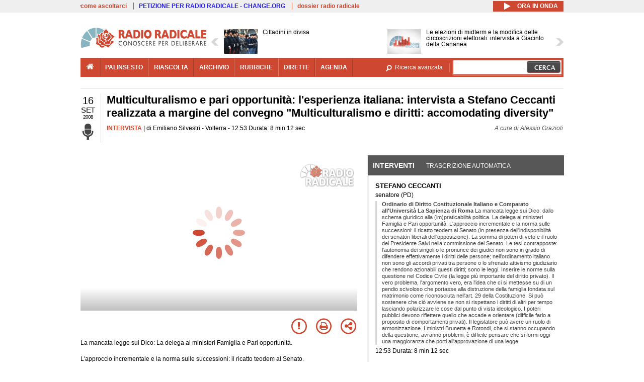

--- FILE ---
content_type: text/html; charset=utf-8
request_url: https://www.radioradicale.it/scheda/262781/multiculturalismo-e-pari-opportunita-lesperienza-italiana-intervista-a-stefano
body_size: 29771
content:
<!DOCTYPE html>
  <html class="no-js" lang="it" dir="ltr" prefix="content: http://purl.org/rss/1.0/modules/content/ dc: http://purl.org/dc/terms/ foaf: http://xmlns.com/foaf/0.1/ rdfs: http://www.w3.org/2000/01/rdf-schema# sioc: http://rdfs.org/sioc/ns# sioct: http://rdfs.org/sioc/types# skos: http://www.w3.org/2004/02/skos/core# xsd: http://www.w3.org/2001/XMLSchema#">
<head>
  <title>Multiculturalismo e pari opportunità: l'esperienza italiana: intervista a Stefano Ceccanti realizzata a margine del convegno "Multiculturalismo e diritti: accomodating diversity" (16.09.2008)</title>
  <meta charset="utf-8" />
<link rel="shortcut icon" href="https://www.radioradicale.it/sites/www.radioradicale.it/files/favicon_0.ico" type="image/vnd.microsoft.icon" />
<link rel="profile" href="http://www.w3.org/1999/xhtml/vocab" />
<meta name="description" content="Intervista. Ascolta l&#039;audio registrato martedì 16 settembre 2008 presso Volterra. Multiculturalismo e pari opportunità: l&#039;esperienza italiana: interv..." />
<meta name="abstract" content="La mancata legge sui Dico: La delega ai ministeri Famiglia e Pari opportunità. L&#039;approccio incrementale e la norma sulle successioni: il ricatto teodem al Senato. Il ruolo del Senatore Salvi in commissione. Gli argomenti del dibattito: autonomia dei singoli o pronunce dei giudici non difendono i diritti delle persone, solo le leggi rendono azionabili questi diritti. Utilizzare il Codice Civile (la legge più importante del diritto privato). La teoria del penio scivoloso: il vero scoglio. I ministri Brunetta e Rotondi si stanno occupando della questione, difficilmente avranno successo" />
<meta name="keywords" content="BERLUSCONI, BRUNETTA, CATTOLICESIMO, CIVILE, COSTITUZIONE, CULTURA, DIRITTI CIVILI, DIRITTO, FAMIGLIA, GIUSTIZIA, GOVERNO, LEGGE, MAGISTRATURA, MATRIMONIO, MINISTERI, MULTICULTURALISMO, PARI OPPORTUNITA&#039;, POLITICA, PRODI, RELIGIONE, RIFORME, ROTONDI, SALVI, SENATO, SOCIETA&#039;, UNIONI CIVILI" />
<link rel="canonical" href="https://www.radioradicale.it/scheda/262781/multiculturalismo-e-pari-opportunita-lesperienza-italiana-intervista-a-stefano" />
<link rel="shortlink" href="https://www.radioradicale.it/scheda/262781" />
<meta property="fb:app_id" content="1473848402899654" />
<meta property="og:site_name" content="Radio Radicale" />
<meta property="og:type" content="article" />
<meta property="og:url" content="https://www.radioradicale.it/scheda/262781/multiculturalismo-e-pari-opportunita-lesperienza-italiana-intervista-a-stefano" />
<meta property="og:title" content="Multiculturalismo e pari opportunità: l&#039;esperienza italiana: intervista a Stefano Ceccanti realizzata a margine del convegno &quot;Multiculturalismo e diritti: accomodating diversity&quot;" />
<meta property="og:description" content="La mancata legge sui Dico: La delega ai ministeri Famiglia e Pari opportunità. L&#039;approccio incrementale e la norma sulle successioni: il ricatto teodem al Senato. Il ruolo del Senatore Salvi in commissione. Gli argomenti del dibattito: autonomia dei singoli o pronunce dei giudici non difendono i diritti delle persone, solo le leggi rendono azionabili questi diritti. Utilizzare il Codice Civile (la legge più importante del diritto privato). La teoria del penio scivoloso: il vero scoglio. I ministri Brunetta e Rotondi si stanno occupando della questione, difficilmente avranno successo" />
<meta property="og:updated_time" content="2015-07-08T00:10:48+02:00" />
<meta property="og:image" content="https://www.radioradicale.it/sites/www.radioradicale.it/files/rrplayer_default_images/poster/default-audio-544.png" />
<meta property="og:image:width" content="544" />
<meta property="og:image:height" content="306" />
<meta name="twitter:card" content="player" />
<meta name="twitter:creator" content="@radioradicale" />
<meta name="twitter:site" content="@radioradicale" />
<meta name="twitter:url" content="https://www.radioradicale.it/scheda/262781/multiculturalismo-e-pari-opportunita-lesperienza-italiana-intervista-a-stefano" />
<meta name="twitter:description" content="Intervista. Ascolta l&#039;audio registrato martedì 16 settembre 2008 presso Volterra. Multiculturalismo e pari opportunità: l&#039;esperienza italiana: interv..." />
<meta name="twitter:title" content="Multiculturalismo e pari opportunità: l&#039;esperienza italiana: intervista a Stefano Ceccanti realizzata a margine del convegno &quot;Multiculturalismo e diritti: accomodating diversity&quot;" />
<meta name="twitter:image" content="https://www.radioradicale.it/sites/www.radioradicale.it/files/rrplayer_default_images/poster/default-audio-544.png" />
<meta name="twitter:image:width" content="544" />
<meta name="twitter:image:height" content="306" />
<meta property="article:published_time" content="2008-09-16T12:53:35+02:00" />
<meta name="twitter:player" content="https://www.radioradicale.it/scheda/262781/multiculturalismo-e-pari-opportunita-lesperienza-italiana-intervista-a-stefano/iframe" />
<meta property="article:modified_time" content="2015-07-08T00:10:48+02:00" />
<meta name="twitter:player:width" content="544" />
<meta name="twitter:player:height" content="306" />
<meta name="dcterms.creator" content="Radio Radicale" />
<meta name="dcterms.title" content="Multiculturalismo e pari opportunità: l&#039;esperienza italiana: intervista a Stefano Ceccanti realizzata a margine del convegno &quot;Multiculturalismo e diritti: accomodating diversity&quot;" />
<meta name="dcterms.date" content="2008-09-16T12:53+02:00" />
<meta name="dcterms.type" content="Text" />
<meta name="dcterms.format" content="text/html" />
<meta name="dcterms.language" content="it" />
  <link type="text/css" rel="stylesheet" href="https://www.radioradicale.it/sites/www.radioradicale.it/files/css/css_ygHU00cuv20ccA59rQ6THPz9UgQTHSV-efJp--9ewRs.css" media="all" />
<link type="text/css" rel="stylesheet" href="https://www.radioradicale.it/sites/www.radioradicale.it/files/css/css_RdHWo9iA2yj9ZMOXuSQnre_-c7NgWIbbjZWxSh0EqEg.css" media="all" />
<link type="text/css" rel="stylesheet" href="//cdn.jsdelivr.net/qtip2/2.2.0/jquery.qtip.min.css" media="all" />
<link type="text/css" rel="stylesheet" href="https://www.radioradicale.it/sites/www.radioradicale.it/files/css/css_a6A2EsZ0vChptmlru0zPh9MbdFtmCO_0dgJmsXPT2a0.css" media="all" />
<link type="text/css" rel="stylesheet" href="https://www.radioradicale.it/sites/all/modules/custom/barra_rossa/css/barra_rossa.css?t05fkf" media="all" />
<link type="text/css" rel="stylesheet" href="https://www.radioradicale.it/sites/www.radioradicale.it/files/css/css_jxLxSunne8dxdi-32-3XLZwi9xrL8crrB-qNkYnZsPo.css" media="all" />
<link type="text/css" rel="stylesheet" href="//fonts.googleapis.com/css?family=Give+You+Glory" media="all" />
<link type="text/css" rel="stylesheet" href="//fonts.googleapis.com/css?family=Quintessential" media="all" />
<link type="text/css" rel="stylesheet" href="https://www.radioradicale.it/sites/www.radioradicale.it/files/css/css_Nmuf8Xc00U7sUQSdNyWiU2k_4U5AbcOlPaGn7raaQOI.css" media="all" />
<link type="text/css" rel="stylesheet" href="https://www.radioradicale.it/sites/www.radioradicale.it/files/css/css_EtIHDO0mkLl75AHbOi_xEe-NDwdD3XGYjJO3nS7ovak.css" media="all" />
<link type="text/css" rel="stylesheet" href="https://www.radioradicale.it/sites/www.radioradicale.it/files/css/css_wJFXeg8d1C5ZJFw11S5f5qRDip2DpzQjtZruKIXRvps.css" media="all" />
<link type="text/css" rel="stylesheet" href="//maxcdn.bootstrapcdn.com/font-awesome/4.4.0/css/font-awesome.min.css" media="all" />
  <script src="https://www.radioradicale.it/sites/all/libraries/modernizr/modernizr.min.js?t05fkf"></script>
<script src="//ajax.googleapis.com/ajax/libs/jquery/2.2.4/jquery.min.js"></script>
<script>window.jQuery || document.write("<script src='/sites/all/modules/contrib/jquery_update/replace/jquery/2.2/jquery.min.js'>\x3C/script>")</script>
<script src="https://www.radioradicale.it/sites/www.radioradicale.it/files/js/js_9sGTPBGcOGZjLiSLGrYEnuUf8VdvLmL_DEZNNNbnHXk.js"></script>
<script src="https://www.radioradicale.it/sites/www.radioradicale.it/files/js/js_Y7esrAmgSdkfkAh5dRkbPmxXvIH0TuD5s-lok9Xnpa8.js"></script>
<script src="https://www.radioradicale.it/sites/www.radioradicale.it/files/js/js_gHk2gWJ_Qw_jU2qRiUmSl7d8oly1Cx7lQFrqcp3RXcI.js"></script>
<script src="https://www.radioradicale.it/sites/www.radioradicale.it/files/js/js_EeQ0NJYsQPRTAh0op489-uDh9vDL58poZ3rPUPd_3hQ.js"></script>
<script src="//cdn.jsdelivr.net/qtip2/2.2.0/jquery.qtip.min.js"></script>
<script src="https://www.radioradicale.it/sites/all/modules/custom/barra_rossa/js/barra_rossa.js?t05fkf"></script>
<script src="https://www.radioradicale.it/sites/www.radioradicale.it/files/js/js_E1Mq1QpZSEgkqLPy183JbfCPaSl-ahgndWT5biALT6k.js"></script>
<script src="https://www.googletagmanager.com/gtag/js?id=G-WR1BT67YHY"></script>
<script>window.dataLayer = window.dataLayer || [];function gtag(){dataLayer.push(arguments)};gtag("js", new Date());gtag("set", "developer_id.dMDhkMT", true);gtag("config", "G-WR1BT67YHY", {"groups":"default","anonymize_ip":true,"link_attribution":true,"allow_ad_personalization_signals":false});</script>
<script src="https://www.radioradicale.it/sites/www.radioradicale.it/files/js/js_nPS1IEu9z_v86oI8x5Y0jjgmiZkYxydhd-SJ2GWy6uM.js"></script>
<script src="https://www.radioradicale.it/sites/all/themes/radioradicale_2014/js/share/clipboard.min.js?t05fkf"></script>
<script src="https://www.radioradicale.it/sites/www.radioradicale.it/files/js/js_ypm0-ZLmQE0na96AUCN0p-q7svrJkQwK1JGCPTMuHfM.js"></script>
<script src="https://www.radioradicale.it/sites/www.radioradicale.it/files/js/js_Pfof0dzcr9XEFXLFHH9_iVhPxhjQBU_v3Z0RQvRq5oY.js"></script>
<script>jQuery.extend(Drupal.settings, {"basePath":"\/","pathPrefix":"","setHasJsCookie":0,"instances":"{\u0022default\u0022:{\u0022content\u0022:{\u0022text\u0022:\u0022\u0022},\u0022style\u0022:{\u0022tip\u0022:false,\u0022classes\u0022:\u0022\u0022},\u0022position\u0022:{\u0022at\u0022:\u0022bottom right\u0022,\u0022adjust\u0022:{\u0022method\u0022:\u0022\u0022},\u0022my\u0022:\u0022top left\u0022,\u0022viewport\u0022:false},\u0022show\u0022:{\u0022event\u0022:\u0022mouseenter \u0022},\u0022hide\u0022:{\u0022event\u0022:\u0022mouseleave \u0022}},\u0022inizia_tempo_share\u0022:{\u0022content\u0022:{\u0022text\u0022:\u0022\u0022},\u0022style\u0022:{\u0022tip\u0022:false,\u0022classes\u0022:\u0022qtip-dark qtip-shadow\u0022},\u0022position\u0022:{\u0022at\u0022:\u0022bottom right\u0022,\u0022adjust\u0022:{\u0022method\u0022:\u0022\u0022},\u0022my\u0022:\u0022top left\u0022,\u0022viewport\u0022:false},\u0022show\u0022:{\u0022event\u0022:\u0022mouseenter \u0022},\u0022hide\u0022:{\u0022event\u0022:\u0022mouseleave \u0022}}}","qtipDebug":"{\u0022leaveElement\u0022:1}","better_exposed_filters":{"views":{"news_contenuti_aggiunti":{"displays":{"inizio":{"filters":[]}}},"download_rapido":{"displays":{"block":{"filters":[]}}},"news_e_interviste":{"displays":{"rullo":{"filters":[]}}},"interventi_2016":{"displays":{"blocco_interventi":{"filters":[]}}},"chi_siamo":{"displays":{"block":{"filters":[]}}},"fai_notizia":{"displays":{"block":{"filters":[]}}},"altri_canali":{"displays":{"block":{"filters":[]}}},"correlati_orizzontali_1":{"displays":{"block":{"filters":[]}}},"prima_foto":{"displays":{"block_7":{"filters":[]}}},"correlati_orizzontali_2":{"displays":{"block":{"filters":[]}}}}},"viewsSlideshow":{"news_e_interviste-rullo_1":{"methods":{"goToSlide":["viewsSlideshowPager","viewsSlideshowSlideCounter","viewsSlideshowCycle"],"nextSlide":["viewsSlideshowPager","viewsSlideshowSlideCounter","viewsSlideshowCycle"],"pause":["viewsSlideshowControls","viewsSlideshowCycle"],"play":["viewsSlideshowControls","viewsSlideshowCycle"],"previousSlide":["viewsSlideshowPager","viewsSlideshowSlideCounter","viewsSlideshowCycle"],"transitionBegin":["viewsSlideshowPager","viewsSlideshowSlideCounter"],"transitionEnd":[]},"paused":0}},"viewsSlideshowControls":{"news_e_interviste-rullo_1":{"top":{"type":"vsccControls"}}},"viewsSlideshowCycle":{"#views_slideshow_cycle_main_news_e_interviste-rullo_1":{"num_divs":36,"id_prefix":"#views_slideshow_cycle_main_","div_prefix":"#views_slideshow_cycle_div_","vss_id":"news_e_interviste-rullo_1","effect":"scrollHorz","transition_advanced":1,"timeout":7000,"speed":850,"delay":4000,"sync":1,"random":0,"pause":1,"pause_on_click":0,"play_on_hover":0,"action_advanced":1,"start_paused":0,"remember_slide":0,"remember_slide_days":1,"pause_in_middle":0,"pause_when_hidden":0,"pause_when_hidden_type":"full","amount_allowed_visible":"","nowrap":0,"pause_after_slideshow":0,"fixed_height":1,"items_per_slide":2,"wait_for_image_load":1,"wait_for_image_load_timeout":3000,"cleartype":0,"cleartypenobg":0,"advanced_options":"{}","advanced_options_choices":0,"advanced_options_entry":""}},"RRscheda":{"interventi":{"int1005142":{"file":0,"offset":0,"foto":"\/sites\/all\/themes\/radioradicale_2014\/images\/video-400.png"}},"registrazione":743939,"intervento":null,"first_offset":"0","playlist":[{"audio":true,"sources":[{"src":"https:\/\/video.radioradicale.it\/aac-02\/_definst_\/mp4:06\/MP492414.m4a\/playlist.m3u8","type":"application\/x-mpegurl"}],"subtitles":[{"src":"https:\/\/www.radioradicale.it\/trascrizioni\/4\/9\/2\/4\/1\/492414.vtt","label":"Italiano","kind":"subtitles","srclang":"it"}],"title":"Multiculturalismo e pari opportunit\u00e0: l\u0027esperienza italiana: intervista a Stefano Ceccanti realizzata a margine del convegno \u0022Multiculturalismo e diritti: accomodating diversity\u0022\r\n"}],"vtt":["https:\/\/www.radioradicale.it\/trascrizioni\/4\/9\/2\/4\/1\/492414.vtt"],"trascrizione":true,"heightpx":"306","widthpx":"544","player_logo":"https:\/\/www.radioradicale.it\/sites\/all\/modules\/custom\/rrplayer\/files\/watermark-300.png","canonical":"https:\/\/www.radioradicale.it\/scheda\/262781\/multiculturalismo-e-pari-opportunita-lesperienza-italiana-intervista-a-stefano","data":"16 Settembre 2008","foto":"https:\/\/www.radioradicale.it\/sites\/www.radioradicale.it\/files\/rrplayer_default_images\/poster\/default-audio-544.png","idregistrazione":"262781","luogo":"Volterra","shortlink":"https:\/\/www.radioradicale.it\/scheda\/262781"},"eu_cookie_compliance":{"cookie_policy_version":"1.0.0","popup_enabled":1,"popup_agreed_enabled":0,"popup_hide_agreed":0,"popup_clicking_confirmation":0,"popup_scrolling_confirmation":0,"popup_html_info":"\u003Cdiv class=\u0022eu-cookie-compliance-banner eu-cookie-compliance-banner-info eu-cookie-compliance-banner--default\u0022\u003E\n  \u003Cdiv class=\u0022popup-content info\u0022\u003E\n        \u003Cdiv id=\u0022popup-text\u0022\u003E\n      \u003Cp\u003EQuesto Sito utilizza cookie di funzionalit\u00e0 e cookie analitici, nonch\u00e9 cookie di profilazione di terze parti. Se vuoi saperne di pi\u00f9 o negare il consenso a tutti o ad alcuni cookie, consulta la\u00a0\u003Ca class=\u0022cookie-link\u0022 href=\u0022\/pagine\/cookie-policy\u0022\u003ECookie Policy\u003C\/a\u003E. Chiudendo questo banner o accedendo a un qualunque elemento del Sito acconsenti all\u0027uso dei cookie.\u003C\/p\u003E              \u003Cbutton type=\u0022button\u0022 class=\u0022find-more-button eu-cookie-compliance-more-button\u0022\u003EInformazioni\u003C\/button\u003E\n          \u003C\/div\u003E\n    \n    \u003Cdiv id=\u0022popup-buttons\u0022 class=\u0022\u0022\u003E\n            \u003Cbutton type=\u0022button\u0022 class=\u0022agree-button eu-cookie-compliance-default-button\u0022\u003EAccetta\u003C\/button\u003E\n          \u003C\/div\u003E\n  \u003C\/div\u003E\n\u003C\/div\u003E","use_mobile_message":false,"mobile_popup_html_info":"\u003Cdiv class=\u0022eu-cookie-compliance-banner eu-cookie-compliance-banner-info eu-cookie-compliance-banner--default\u0022\u003E\n  \u003Cdiv class=\u0022popup-content info\u0022\u003E\n        \u003Cdiv id=\u0022popup-text\u0022\u003E\n                    \u003Cbutton type=\u0022button\u0022 class=\u0022find-more-button eu-cookie-compliance-more-button\u0022\u003EInformazioni\u003C\/button\u003E\n          \u003C\/div\u003E\n    \n    \u003Cdiv id=\u0022popup-buttons\u0022 class=\u0022\u0022\u003E\n            \u003Cbutton type=\u0022button\u0022 class=\u0022agree-button eu-cookie-compliance-default-button\u0022\u003EAccetta\u003C\/button\u003E\n          \u003C\/div\u003E\n  \u003C\/div\u003E\n\u003C\/div\u003E\n","mobile_breakpoint":"768","popup_html_agreed":"\u003Cdiv\u003E\n  \u003Cdiv class=\u0022popup-content agreed\u0022\u003E\n    \u003Cdiv id=\u0022popup-text\u0022\u003E\n      \u003Cp\u003EGrazie!\u003C\/p\u003E    \u003C\/div\u003E\n    \u003Cdiv id=\u0022popup-buttons\u0022\u003E\n      \u003Cbutton type=\u0022button\u0022 class=\u0022hide-popup-button eu-cookie-compliance-hide-button\u0022\u003ENascondi\u003C\/button\u003E\n              \u003Cbutton type=\u0022button\u0022 class=\u0022find-more-button eu-cookie-compliance-more-button-thank-you\u0022 \u003EInformati\u003C\/button\u003E\n          \u003C\/div\u003E\n  \u003C\/div\u003E\n\u003C\/div\u003E","popup_use_bare_css":false,"popup_height":"auto","popup_width":"99%","popup_delay":1000,"popup_link":"\/pagine\/cookie-policy","popup_link_new_window":0,"popup_position":null,"fixed_top_position":false,"popup_language":"it","store_consent":false,"better_support_for_screen_readers":0,"reload_page":0,"domain":"","domain_all_sites":null,"popup_eu_only_js":0,"cookie_lifetime":"100","cookie_session":false,"disagree_do_not_show_popup":0,"method":"default","allowed_cookies":"","withdraw_markup":"\u003Cbutton type=\u0022button\u0022 class=\u0022eu-cookie-withdraw-tab\u0022\u003EPrivacy settings\u003C\/button\u003E\n\u003Cdiv class=\u0022eu-cookie-withdraw-banner\u0022\u003E\n  \u003Cdiv class=\u0022popup-content info\u0022\u003E\n    \u003Cdiv id=\u0022popup-text\u0022\u003E\n      \u003Ch2\u003EWe use cookies on this site to enhance your user experience\u003C\/h2\u003E\u003Cp\u003EYou have given your consent for us to set cookies.\u003C\/p\u003E    \u003C\/div\u003E\n    \u003Cdiv id=\u0022popup-buttons\u0022\u003E\n      \u003Cbutton type=\u0022button\u0022 class=\u0022eu-cookie-withdraw-button\u0022\u003EWithdraw consent\u003C\/button\u003E\n    \u003C\/div\u003E\n  \u003C\/div\u003E\n\u003C\/div\u003E\n","withdraw_enabled":false,"withdraw_button_on_info_popup":false,"cookie_categories":[],"cookie_categories_details":[],"enable_save_preferences_button":true,"cookie_name":"","cookie_value_disagreed":"0","cookie_value_agreed_show_thank_you":"1","cookie_value_agreed":"2","containing_element":"body","automatic_cookies_removal":true,"close_button_action":"close_banner"},"googleanalytics":{"account":["G-WR1BT67YHY"],"trackOutbound":1,"trackMailto":1,"trackDownload":1,"trackDownloadExtensions":"7z|aac|arc|arj|asf|asx|avi|bin|csv|doc(x|m)?|dot(x|m)?|exe|flv|gif|gz|gzip|hqx|jar|jpe?g|js|mp(2|3|4|e?g)|mov(ie)?|msi|msp|pdf|phps|png|ppt(x|m)?|pot(x|m)?|pps(x|m)?|ppam|sld(x|m)?|thmx|qtm?|ra(m|r)?|sea|sit|tar|tgz|torrent|txt|wav|wma|wmv|wpd|xls(x|m|b)?|xlt(x|m)|xlam|xml|z|zip"},"RR":{"fb_app_id":"1473848402899654"},"live_audio_url":"https:\/\/live.radioradicale.it\/live.mp3","RRplayer":{"div_id":"playersito"},"image":{"url":"https:\/\/www.radioradicale.it\/sites\/www.radioradicale.it\/files\/rrplayer_default_images\/poster\/default-audio-544.png"},"quicktabs":{"qt_blocco_interventi":{"name":"blocco_interventi","tabs":[{"bid":"views_delta_87664a805c1e84a93a9afe91f2d174cd","hide_title":1},{"bid":"rrblocks_delta_box_trascrizione","hide_title":1}],"better_exposed_filters":{"views":{"news_e_interviste":{"displays":{"rullo":{"filters":[]}}}}}}},"fp":{"key":"$853677451452964","analytics":"G-WR1BT67YHY"}});</script>
</head>
<body class="html not-front not-logged-in page-node page-node- page-node-743939 node-type-registrazione section-scheda">
  <a href="#main-content" class="element-invisible element-focusable">Salta al contenuto principale</a>
    <!-- Leaderboard: per i casi di particolare rilievo. -->
<div class='l-leaderboard'>
  </div>

<!-- Top bar: link di servizio e ad altri siti. -->
<div class='l-topbar'>
    <div class="l-region l-region--topbar">
    <div id="block-views-link-altri-siti-block" class="block block--views block--views-link-altri-siti-block block-first block-1">
  <div class="block__content">
                <div class="view view-link-altri-siti view-id-link_altri_siti view-display-id-block view-dom-id-022e3def8a5843643e2d60fc13feaeb7">
        
  
  
      <div class="view-content">
      <div class="item-list"><ul>  <li>  
          <a href="https://www.radioradicale.it/pagine/come-ascoltarci">come ascoltarci</a>  </li>
  <li>  
          <a href="http://chng.it/5nJ6GQ8Rnd" target="_blank" class="link-blu">PETIZIONE PER RADIO RADICALE - CHANGE.ORG</a>  </li>
  <li>  
          <a href="https://www.radioradicale.it/pagine/storia">dossier radio radicale</a>  </li>
</ul></div>    </div>
  
  
  
  
  
  
</div>  </div>
</div>
<div id="block-rrblocks-bottone-player-audio-live" class="block block--rrblocks block--rrblocks-bottone-player-audio-live block-first block-1">
  <div class="block__content">
                <div class="playermp3"><div id="btn-live-player"></div></div><div id="player_control" class="btn-live"><i id="playmp3" class="fa fa-play fa-lg"></i> <i id="buffermp3" class="fa fa-spinner fa-pulse fa-lg"></i> <i id="pausemp3" class="fa fa-pause fa-lg"></i> <span>ora in onda</span></div>  </div>
</div>
  </div>
</div>

<div class="l-page has-no-sidebars">
  <header class="l-header" role="banner">
    <div class="l-branding">
              <a href="/" title="Home" rel="home" class="site-logo"><img src="https://www.radioradicale.it/sites/www.radioradicale.it/files/testata-radio-radicale-500-tiny.png" alt="Home" /></a>
      
      
          </div>

      <div class="l-region l-region--navigation">
    <div id="block-views-news-e-interviste-rullo" class="block block--views block--views-news-e-interviste-rullo block-first block-1 block-last">
  <div class="block__content">
                <script src="https://www.radioradicale.it/sites/all/modules/contrib/vscc/js/vscc.js?t05fkf"></script>
<style>
  .vscc-disabled {display: none;}
  .banner {float:right !important;margin-right:0 !important;}
  #block-views-news-e-interviste-rullo .vscc-controls img {height:auto;}
  .view-news-e-interviste {position:relative;padding:0 25px 0 25px;}
  .view-news-e-interviste .vscc_controls_next {position:absolute;top:18px;right:0;}
  #block-views-news-e-interviste-rullo .vscc_controls_next img {margin-right:0;}
  .view-news-e-interviste .vscc_controls_previous {position:absolute;top:18px;left:0;}
  #block-views-news-e-interviste-rullo .views-slideshow-cycle-main-frame-row-item {width:320px;}
  #block-views-news-e-interviste-rullo .views-slideshow-cycle-main-frame-row-item.views-row-even {margin-right:0}
  #block-views-news-e-interviste-rullo .views-slideshow-cycle-main-frame-row-item.views-row-0 {margin-right:0;width:325px}
  #block-views-news-e-interviste-rullo .field--name-field-img-sommario img {margin-right:0;}
</style>

<div class="view view-news-e-interviste view-id-news_e_interviste view-display-id-rullo view-dom-id-b719bff52fab6bb4f6f4818c8fc00b8f">
        
  
  
      <div class="view-content">
      
  <div class="skin-default">
          <div class="views-slideshow-controls-top clearfix">
        
<div id="vscc_controls_news_e_interviste-rullo_1" class="vscc-controls vscc_controls">
      <span id="vscc_controls_previous_news_e_interviste-rullo_1" class="vscc_controls_previous"><a href="#!slide"><img typeof="foaf:Image" src="https://www.radioradicale.it/sites/all/themes/radioradicale_2014/images/news_arrows/sx.png" alt="previous" title="previous" /></a></span>  
  
      <span id="vscc_controls_next_news_e_interviste-rullo_1" class="vscc_controls_next"><a href="#!slide"><img typeof="foaf:Image" src="https://www.radioradicale.it/sites/all/themes/radioradicale_2014/images/news_arrows/dx.png" alt="next" title="next" /></a></span>  </div>
      </div>
    
    <div id="views_slideshow_cycle_main_news_e_interviste-rullo_1" class="views_slideshow_cycle_main views_slideshow_main"><div id="views_slideshow_cycle_teaser_section_news_e_interviste-rullo_1" class="views-slideshow-cycle-main-frame views_slideshow_cycle_teaser_section">
  <div id="views_slideshow_cycle_div_news_e_interviste-rullo_1_0" class="views-slideshow-cycle-main-frame-row views_slideshow_cycle_slide views_slideshow_slide views-row-1 views-row-first views-row-odd" >
  <div class="views-slideshow-cycle-main-frame-row-item views-row views-row-0 views-row-odd views-row-first">
  <a href="/scheda/780174/cittadini-in-divisa" title="Cittadini in divisa">
  <div class="field field--name-field-immagine-locale field--type-image field--label-hidden"><div class="field__items"><div class="field__item even"><img typeof="foaf:Image" src="https://www.radioradicale.it/sites/www.radioradicale.it/files/styles/rrfoto_140/public/immagini_locali/rubriche/2015/02/18/copertina_cittadini_in_divisa_img.png?itok=9YyKax2t" alt="" /></div></div></div></a>
<a href="/scheda/780174/cittadini-in-divisa" title="Cittadini in divisa">
	<div class="field field--name-field-titolo field--type-text-long field--label-hidden"><div class="field__items"><div class="field__item even">Cittadini in divisa</div></div></div></a>
</div>
<div class="views-slideshow-cycle-main-frame-row-item views-row views-row-1 views-row-even views-row-first">
  <a href="/scheda/780202/le-elezioni-di-midterm-e-la-modifica-delle-circoscrizioni-elettorali-intervista-a" title="Le elezioni di midterm e la modifica delle circoscrizioni elettorali: intervista a Giacinto della Cananea">
  <img typeof="foaf:Image" src="https://www.radioradicale.it/sites/all/modules/custom/rrfoto/images/audio-140.png" width="140" height="105" alt="" /></a>
<a href="/scheda/780202/le-elezioni-di-midterm-e-la-modifica-delle-circoscrizioni-elettorali-intervista-a" title="Le elezioni di midterm e la modifica delle circoscrizioni elettorali: intervista a Giacinto della Cananea">
	<div class="field field--name-field-titolo field--type-text-long field--label-hidden"><div class="field__items"><div class="field__item even">Le elezioni di midterm e la modifica delle circoscrizioni elettorali: intervista a Giacinto della Cananea</div></div></div></a>
</div>
</div>
<div id="views_slideshow_cycle_div_news_e_interviste-rullo_1_1" class="views-slideshow-cycle-main-frame-row views_slideshow_cycle_slide views_slideshow_slide views-row-2 views_slideshow_cycle_hidden views-row-even" >
  <div class="views-slideshow-cycle-main-frame-row-item views-row views-row-0 views-row-odd views-row-last">
  <a href="/scheda/779498/presentazione-del-libro-dalla-parte-delle-divise-di-annalisa-chirico-con-matteo" title="Presentazione del libro: &quot;Dalla parte delle divise&quot; di Annalisa Chirico con Matteo Piantedosi">
  <img typeof="foaf:Image" src="https://www.radioradicale.it/photo140/0/1/7/4/5/01745772.jpg" width="140" height="105" alt="" /></a>
<a href="/scheda/779498/presentazione-del-libro-dalla-parte-delle-divise-di-annalisa-chirico-con-matteo" title="Presentazione del libro: &quot;Dalla parte delle divise&quot; di Annalisa Chirico con Matteo Piantedosi">
	<div class="field field--name-field-titolo field--type-text-long field--label-hidden"><div class="field__items"><div class="field__item even">Presentazione del libro: &quot;Dalla parte delle divise&quot; di Annalisa Chirico con Matteo Piantedosi</div></div></div></a>
</div>
<div class="views-slideshow-cycle-main-frame-row-item views-row views-row-1 views-row-even views-row-last">
  <a href="/scheda/780134/luce-accesa-sulliran-cosa-sta-accadendo-e-quali-sono-gli-scenari" title="&quot;Luce accesa sull&#039;Iran. Cosa sta accadendo e quali sono gli scenari&quot;">
  <img typeof="foaf:Image" src="https://www.radioradicale.it/photo140/0/1/7/4/5/01745778.jpg" width="140" height="105" alt="" /></a>
<a href="/scheda/780134/luce-accesa-sulliran-cosa-sta-accadendo-e-quali-sono-gli-scenari" title="&quot;Luce accesa sull&#039;Iran. Cosa sta accadendo e quali sono gli scenari&quot;">
	<div class="field field--name-field-titolo field--type-text-long field--label-hidden"><div class="field__items"><div class="field__item even">&quot;Luce accesa sull&#039;Iran. Cosa sta accadendo e quali sono gli scenari&quot;</div></div></div></a>
</div>
</div>
<div id="views_slideshow_cycle_div_news_e_interviste-rullo_1_2" class="views-slideshow-cycle-main-frame-row views_slideshow_cycle_slide views_slideshow_slide views-row-3 views_slideshow_cycle_hidden views-row-odd" >
  <div class="views-slideshow-cycle-main-frame-row-item views-row views-row-0 views-row-odd">
  <a href="/scheda/780192/landamento-delleconomia-americana-e-la-situazione-della-fed-intervista-a-natale-damico" title="L&#039;andamento dell&#039;economia americana e la situazione della Fed: intervista a Natale D&#039;Amico">
  <img typeof="foaf:Image" src="https://www.radioradicale.it/sites/all/modules/custom/rrfoto/images/audio-140.png" width="140" height="105" alt="" /></a>
<a href="/scheda/780192/landamento-delleconomia-americana-e-la-situazione-della-fed-intervista-a-natale-damico" title="L&#039;andamento dell&#039;economia americana e la situazione della Fed: intervista a Natale D&#039;Amico">
	<div class="field field--name-field-titolo field--type-text-long field--label-hidden"><div class="field__items"><div class="field__item even">L&#039;andamento dell&#039;economia americana e la situazione della Fed: intervista a Natale D&#039;Amico</div></div></div></a>
</div>
<div class="views-slideshow-cycle-main-frame-row-item views-row views-row-1 views-row-even">
  <a href="/scheda/780193/adapt-pillola-gli-studenti-lavoratori-in-italia-sono-molto-meno-che-in-altri-paesi" title="ADAPT - Pillola - Gli studenti lavoratori in Italia sono molto meno che in altri paesi europei: come mai? Cosa ci dicono dati e quali spiegazioni">
  <img typeof="foaf:Image" src="https://www.radioradicale.it/photo140/0/1/7/4/5/01745737.jpg" width="140" height="105" alt="" /></a>
<a href="/scheda/780193/adapt-pillola-gli-studenti-lavoratori-in-italia-sono-molto-meno-che-in-altri-paesi" title="ADAPT - Pillola - Gli studenti lavoratori in Italia sono molto meno che in altri paesi europei: come mai? Cosa ci dicono dati e quali spiegazioni">
	<div class="field field--name-field-titolo field--type-text-long field--label-hidden"><div class="field__items"><div class="field__item even">ADAPT - Pillola - Gli studenti lavoratori in Italia sono molto meno che in altri paesi europei: come mai? Cosa ci dicono dati e quali spiegazioni</div></div></div></a>
</div>
</div>
<div id="views_slideshow_cycle_div_news_e_interviste-rullo_1_3" class="views-slideshow-cycle-main-frame-row views_slideshow_cycle_slide views_slideshow_slide views-row-4 views_slideshow_cycle_hidden views-row-even" >
  <div class="views-slideshow-cycle-main-frame-row-item views-row views-row-0 views-row-odd">
  <a href="/scheda/780190/adapt-focus-novita-sul-contratto-di-somministrazione" title="ADAPT - Focus - Novità sul contratto di somministrazione">
  <div class="field field--name-field-immagine-locale field--type-image field--label-hidden"><div class="field__items"><div class="field__item even"><img typeof="foaf:Image" src="https://www.radioradicale.it/sites/www.radioradicale.it/files/styles/rrfoto_140/public/immagini_locali/rubriche/2015/02/18/copertina_adapt_img.png?itok=98pPenG1" alt="" /></div></div></div></a>
<a href="/scheda/780190/adapt-focus-novita-sul-contratto-di-somministrazione" title="ADAPT - Focus - Novità sul contratto di somministrazione">
	<div class="field field--name-field-titolo field--type-text-long field--label-hidden"><div class="field__items"><div class="field__item even">ADAPT - Focus - Novità sul contratto di somministrazione</div></div></div></a>
</div>
<div class="views-slideshow-cycle-main-frame-row-item views-row views-row-1 views-row-even">
  <a href="/scheda/779932/connettere-il-futuro-lalta-velocita-salerno-reggio-calabria-unisce-il-mezzogiorno" title="Connettere il futuro. L&#039;alta velocità Salerno-Reggio Calabria unisce il Mezzogiorno">
  <img typeof="foaf:Image" src="https://www.radioradicale.it/photo140/0/1/7/4/5/01745795.jpg" width="140" height="105" alt="" /></a>
<a href="/scheda/779932/connettere-il-futuro-lalta-velocita-salerno-reggio-calabria-unisce-il-mezzogiorno" title="Connettere il futuro. L&#039;alta velocità Salerno-Reggio Calabria unisce il Mezzogiorno">
	<div class="field field--name-field-titolo field--type-text-long field--label-hidden"><div class="field__items"><div class="field__item even">Connettere il futuro. L&#039;alta velocità Salerno-Reggio Calabria unisce il Mezzogiorno</div></div></div></a>
</div>
</div>
<div id="views_slideshow_cycle_div_news_e_interviste-rullo_1_4" class="views-slideshow-cycle-main-frame-row views_slideshow_cycle_slide views_slideshow_slide views-row-5 views_slideshow_cycle_hidden views-row-odd" >
  <div class="views-slideshow-cycle-main-frame-row-item views-row views-row-0 views-row-odd">
  <a href="/scheda/779813/votare-si-al-referendum-per-una-giustizia-ostituzionalmente-giusta" title="Votare si al referendum per una giustizia ostituzionalmente giusta">
  <img typeof="foaf:Image" src="https://www.radioradicale.it/photo140/0/1/7/4/5/01745764.jpg" width="140" height="105" alt="" /></a>
<a href="/scheda/779813/votare-si-al-referendum-per-una-giustizia-ostituzionalmente-giusta" title="Votare si al referendum per una giustizia ostituzionalmente giusta">
	<div class="field field--name-field-titolo field--type-text-long field--label-hidden"><div class="field__items"><div class="field__item even">Votare si al referendum per una giustizia ostituzionalmente giusta</div></div></div></a>
</div>
<div class="views-slideshow-cycle-main-frame-row-item views-row views-row-1 views-row-even">
  <a href="/scheda/779812/presentazione-del-libro-post-occidente-come-il-7-ottobre-riscrive-la-nostra-storia-di" title="Presentazione del libro: &quot;Post-Occidente. Come il 7 ottobre riscrive la nostra storia&quot; di Raffaele Romanelli">
  <img typeof="foaf:Image" src="https://www.radioradicale.it/photo140/0/1/7/4/5/01745787.jpg" width="140" height="105" alt="" /></a>
<a href="/scheda/779812/presentazione-del-libro-post-occidente-come-il-7-ottobre-riscrive-la-nostra-storia-di" title="Presentazione del libro: &quot;Post-Occidente. Come il 7 ottobre riscrive la nostra storia&quot; di Raffaele Romanelli">
	<div class="field field--name-field-titolo field--type-text-long field--label-hidden"><div class="field__items"><div class="field__item even">Presentazione del libro: &quot;Post-Occidente. Come il 7 ottobre riscrive la nostra storia&quot; di Raffaele Romanelli</div></div></div></a>
</div>
</div>
<div id="views_slideshow_cycle_div_news_e_interviste-rullo_1_5" class="views-slideshow-cycle-main-frame-row views_slideshow_cycle_slide views_slideshow_slide views-row-6 views_slideshow_cycle_hidden views-row-even" >
  <div class="views-slideshow-cycle-main-frame-row-item views-row views-row-0 views-row-odd">
  <a href="/scheda/780181/responsabilita-dei-giudici-e-giustizia" title="Responsabilità dei giudici e giustizia">
  <img typeof="foaf:Image" src="https://www.radioradicale.it/photo140/0/1/7/4/5/01745741.jpg" width="140" height="105" alt="" /></a>
<a href="/scheda/780181/responsabilita-dei-giudici-e-giustizia" title="Responsabilità dei giudici e giustizia">
	<div class="field field--name-field-titolo field--type-text-long field--label-hidden"><div class="field__items"><div class="field__item even">Responsabilità dei giudici e giustizia</div></div></div></a>
</div>
<div class="views-slideshow-cycle-main-frame-row-item views-row views-row-1 views-row-even">
  <a href="/scheda/779849/antisemitismo-una-tragedia-che-non-finisce" title="Antisemitismo. Una tragedia che non finisce">
  <img typeof="foaf:Image" src="https://www.radioradicale.it/photo140/0/1/7/4/5/01745739.jpg" width="140" height="105" alt="" /></a>
<a href="/scheda/779849/antisemitismo-una-tragedia-che-non-finisce" title="Antisemitismo. Una tragedia che non finisce">
	<div class="field field--name-field-titolo field--type-text-long field--label-hidden"><div class="field__items"><div class="field__item even">Antisemitismo. Una tragedia che non finisce</div></div></div></a>
</div>
</div>
<div id="views_slideshow_cycle_div_news_e_interviste-rullo_1_6" class="views-slideshow-cycle-main-frame-row views_slideshow_cycle_slide views_slideshow_slide views-row-7 views_slideshow_cycle_hidden views-row-odd" >
  <div class="views-slideshow-cycle-main-frame-row-item views-row views-row-0 views-row-odd">
  <a href="/scheda/780179/le-dichiarazioni-di-graziano-delrio-a-margine-del-convegno-sullantisemitismo" title="Le dichiarazioni di Graziano Delrio a margine del convegno sull&#039;antisemitismo">
  <img typeof="foaf:Image" src="https://www.radioradicale.it/photo140/0/1/7/4/5/01745694.jpg" width="140" height="105" alt="" /></a>
<a href="/scheda/780179/le-dichiarazioni-di-graziano-delrio-a-margine-del-convegno-sullantisemitismo" title="Le dichiarazioni di Graziano Delrio a margine del convegno sull&#039;antisemitismo">
	<div class="field field--name-field-titolo field--type-text-long field--label-hidden"><div class="field__items"><div class="field__item even">Le dichiarazioni di Graziano Delrio a margine del convegno sull&#039;antisemitismo</div></div></div></a>
</div>
<div class="views-slideshow-cycle-main-frame-row-item views-row views-row-1 views-row-even">
  <a href="/scheda/780178/le-dichiarazioni-di-maurizio-gasparri-a-margine-del-convegno-sullantisemitismo" title="Le dichiarazioni di Maurizio Gasparri a margine del convegno sull&#039;Antisemitismo">
  <img typeof="foaf:Image" src="https://www.radioradicale.it/photo140/0/1/7/4/5/01745691.jpg" width="140" height="105" alt="" /></a>
<a href="/scheda/780178/le-dichiarazioni-di-maurizio-gasparri-a-margine-del-convegno-sullantisemitismo" title="Le dichiarazioni di Maurizio Gasparri a margine del convegno sull&#039;Antisemitismo">
	<div class="field field--name-field-titolo field--type-text-long field--label-hidden"><div class="field__items"><div class="field__item even">Le dichiarazioni di Maurizio Gasparri a margine del convegno sull&#039;Antisemitismo</div></div></div></a>
</div>
</div>
<div id="views_slideshow_cycle_div_news_e_interviste-rullo_1_7" class="views-slideshow-cycle-main-frame-row views_slideshow_cycle_slide views_slideshow_slide views-row-8 views_slideshow_cycle_hidden views-row-even" >
  <div class="views-slideshow-cycle-main-frame-row-item views-row views-row-0 views-row-odd">
  <a href="/scheda/780175/separazione-carriere-il-caso-maruotti-intervista-a-pierluigi-battista" title="Separazione carriere: il caso Maruotti, intervista a Pierluigi Battista">
  <img typeof="foaf:Image" src="https://www.radioradicale.it/photo140/0/1/7/4/5/01745693.jpg" width="140" height="105" alt="" /></a>
<a href="/scheda/780175/separazione-carriere-il-caso-maruotti-intervista-a-pierluigi-battista" title="Separazione carriere: il caso Maruotti, intervista a Pierluigi Battista">
	<div class="field field--name-field-titolo field--type-text-long field--label-hidden"><div class="field__items"><div class="field__item even">Separazione carriere: il caso Maruotti, intervista a Pierluigi Battista</div></div></div></a>
</div>
<div class="views-slideshow-cycle-main-frame-row-item views-row views-row-1 views-row-even">
  <a href="/scheda/779955/processo-a-carico-di-pietro-sansonetti-per-diffamazione-a-mezzo-stampa" title="Processo a carico di Pietro Sansonetti per diffamazione a mezzo stampa">
  <img typeof="foaf:Image" src="https://www.radioradicale.it/sites/all/modules/custom/rrfoto/images/audio-140.png" width="140" height="105" alt="" /></a>
<a href="/scheda/779955/processo-a-carico-di-pietro-sansonetti-per-diffamazione-a-mezzo-stampa" title="Processo a carico di Pietro Sansonetti per diffamazione a mezzo stampa">
	<div class="field field--name-field-titolo field--type-text-long field--label-hidden"><div class="field__items"><div class="field__item even">Processo a carico di Pietro Sansonetti per diffamazione a mezzo stampa</div></div></div></a>
</div>
</div>
<div id="views_slideshow_cycle_div_news_e_interviste-rullo_1_8" class="views-slideshow-cycle-main-frame-row views_slideshow_cycle_slide views_slideshow_slide views-row-9 views_slideshow_cycle_hidden views-row-odd" >
  <div class="views-slideshow-cycle-main-frame-row-item views-row views-row-0 views-row-odd">
  <a href="/scheda/780196/ma-anche-no" title="Ma anche no">
  <div class="field field--name-field-immagine-locale field--type-image field--label-hidden"><div class="field__items"><div class="field__item even"><img typeof="foaf:Image" src="https://www.radioradicale.it/sites/www.radioradicale.it/files/styles/rrfoto_140/public/immagini_locali/rubriche/2021/03/13/pannella-spadaccia-1978.jpg?itok=3hvdFBTQ" alt="" /></div></div></div></a>
<a href="/scheda/780196/ma-anche-no" title="Ma anche no">
	<div class="field field--name-field-titolo field--type-text-long field--label-hidden"><div class="field__items"><div class="field__item even">Ma anche no</div></div></div></a>
</div>
<div class="views-slideshow-cycle-main-frame-row-item views-row views-row-1 views-row-even">
  <a href="/scheda/780169/70-anni-fa-pino-romualdi-e-la-commemorazione-di-renato-ricci-alla-camera-24-gennaio" title="70 anni fa: Pino Romualdi e la commemorazione di Renato Ricci alla Camera (24 gennaio 1956)">
  <img typeof="foaf:Image" src="https://www.radioradicale.it/photo140/0/1/7/4/5/01745639.jpg" width="140" height="105" alt="" /></a>
<a href="/scheda/780169/70-anni-fa-pino-romualdi-e-la-commemorazione-di-renato-ricci-alla-camera-24-gennaio" title="70 anni fa: Pino Romualdi e la commemorazione di Renato Ricci alla Camera (24 gennaio 1956)">
	<div class="field field--name-field-titolo field--type-text-long field--label-hidden"><div class="field__items"><div class="field__item even">70 anni fa: Pino Romualdi e la commemorazione di Renato Ricci alla Camera (24 gennaio 1956)</div></div></div></a>
</div>
</div>
<div id="views_slideshow_cycle_div_news_e_interviste-rullo_1_9" class="views-slideshow-cycle-main-frame-row views_slideshow_cycle_slide views_slideshow_slide views-row-10 views_slideshow_cycle_hidden views-row-even" >
  <div class="views-slideshow-cycle-main-frame-row-item views-row views-row-0 views-row-odd">
  <a href="/scheda/780159/nato-trump-e-i-soldati-italiani-intervista-ad-enzo-amich" title="Nato: Trump e i soldati italiani, intervista ad Enzo Amich">
  <img typeof="foaf:Image" src="https://www.radioradicale.it/photo140/0/1/7/4/5/01745631.jpg" width="140" height="105" alt="" /></a>
<a href="/scheda/780159/nato-trump-e-i-soldati-italiani-intervista-ad-enzo-amich" title="Nato: Trump e i soldati italiani, intervista ad Enzo Amich">
	<div class="field field--name-field-titolo field--type-text-long field--label-hidden"><div class="field__items"><div class="field__item even">Nato: Trump e i soldati italiani, intervista ad Enzo Amich</div></div></div></a>
</div>
<div class="views-slideshow-cycle-main-frame-row-item views-row views-row-1 views-row-even">
  <a href="/scheda/780156/la-pdl-sui-rappresentanti-di-interessi-intervista-a-paolo-emilio-russo" title="La Pdl sui rappresentanti di interessi, intervista a Paolo Emilio Russo">
  <img typeof="foaf:Image" src="https://www.radioradicale.it/photo140/0/1/7/4/5/01745629.jpg" width="140" height="105" alt="" /></a>
<a href="/scheda/780156/la-pdl-sui-rappresentanti-di-interessi-intervista-a-paolo-emilio-russo" title="La Pdl sui rappresentanti di interessi, intervista a Paolo Emilio Russo">
	<div class="field field--name-field-titolo field--type-text-long field--label-hidden"><div class="field__items"><div class="field__item even">La Pdl sui rappresentanti di interessi, intervista a Paolo Emilio Russo</div></div></div></a>
</div>
</div>
<div id="views_slideshow_cycle_div_news_e_interviste-rullo_1_10" class="views-slideshow-cycle-main-frame-row views_slideshow_cycle_slide views_slideshow_slide views-row-11 views_slideshow_cycle_hidden views-row-odd" >
  <div class="views-slideshow-cycle-main-frame-row-item views-row views-row-0 views-row-odd">
  <a href="/scheda/780154/litalia-e-il-dissesto-idrogeologico-intervista-a-vittoria-baldino" title="L&#039;Italia e il dissesto idrogeologico, intervista a Vittoria Baldino">
  <img typeof="foaf:Image" src="https://www.radioradicale.it/photo140/0/1/7/4/5/01745630.jpg" width="140" height="105" alt="" /></a>
<a href="/scheda/780154/litalia-e-il-dissesto-idrogeologico-intervista-a-vittoria-baldino" title="L&#039;Italia e il dissesto idrogeologico, intervista a Vittoria Baldino">
	<div class="field field--name-field-titolo field--type-text-long field--label-hidden"><div class="field__items"><div class="field__item even">L&#039;Italia e il dissesto idrogeologico, intervista a Vittoria Baldino</div></div></div></a>
</div>
<div class="views-slideshow-cycle-main-frame-row-item views-row views-row-1 views-row-even">
  <a href="/scheda/780153/economi-e-lavoro" title="Economi è lavoro">
  <div class="field field--name-field-immagine-locale field--type-image field--label-hidden"><div class="field__items"><div class="field__item even"><img typeof="foaf:Image" src="https://www.radioradicale.it/sites/www.radioradicale.it/files/styles/rrfoto_140/public/immagini_locali/rubriche/2021/03/09/treu.jpg?itok=pjaTmdln" alt="" /></div></div></div></a>
<a href="/scheda/780153/economi-e-lavoro" title="Economi è lavoro">
	<div class="field field--name-field-titolo field--type-text-long field--label-hidden"><div class="field__items"><div class="field__item even">Economi è lavoro</div></div></div></a>
</div>
</div>
<div id="views_slideshow_cycle_div_news_e_interviste-rullo_1_11" class="views-slideshow-cycle-main-frame-row views_slideshow_cycle_slide views_slideshow_slide views-row-12 views_slideshow_cycle_hidden views-row-even" >
  <div class="views-slideshow-cycle-main-frame-row-item views-row views-row-0 views-row-odd">
  <a href="/scheda/780151/lintesa-italia-germania-e-il-rapporto-draghi-intervista-a-davide-giacalone" title="L&#039;intesa Italia-Germania e il rapporto Draghi: intervista a Davide Giacalone">
  <img typeof="foaf:Image" src="https://www.radioradicale.it/sites/all/modules/custom/rrfoto/images/audio-140.png" width="140" height="105" alt="" /></a>
<a href="/scheda/780151/lintesa-italia-germania-e-il-rapporto-draghi-intervista-a-davide-giacalone" title="L&#039;intesa Italia-Germania e il rapporto Draghi: intervista a Davide Giacalone">
	<div class="field field--name-field-titolo field--type-text-long field--label-hidden"><div class="field__items"><div class="field__item even">L&#039;intesa Italia-Germania e il rapporto Draghi: intervista a Davide Giacalone</div></div></div></a>
</div>
<div class="views-slideshow-cycle-main-frame-row-item views-row views-row-1 views-row-even">
  <a href="/scheda/780172/alta-sostenibilita-giornata-mondiale-dellenergia-pulita-quale-strada-per-la-ue-quali" title="Alta sostenibilità - Giornata mondiale dell&#039;energia pulita: quale strada per la Ue, quali attacchi da Davos">
  <img typeof="foaf:Image" src="https://www.radioradicale.it/photo140/0/1/7/4/5/01745687.jpg" width="140" height="105" alt="" /></a>
<a href="/scheda/780172/alta-sostenibilita-giornata-mondiale-dellenergia-pulita-quale-strada-per-la-ue-quali" title="Alta sostenibilità - Giornata mondiale dell&#039;energia pulita: quale strada per la Ue, quali attacchi da Davos">
	<div class="field field--name-field-titolo field--type-text-long field--label-hidden"><div class="field__items"><div class="field__item even">Alta sostenibilità - Giornata mondiale dell&#039;energia pulita: quale strada per la Ue, quali attacchi da Davos</div></div></div></a>
</div>
</div>
<div id="views_slideshow_cycle_div_news_e_interviste-rullo_1_12" class="views-slideshow-cycle-main-frame-row views_slideshow_cycle_slide views_slideshow_slide views-row-13 views_slideshow_cycle_hidden views-row-odd" >
  <div class="views-slideshow-cycle-main-frame-row-item views-row views-row-0 views-row-odd">
  <a href="/scheda/780150/report-areastudi-legacoop-ipsos-fragilitalia-intervista-a-simone-gamberini" title="Report areaStudi Legacoop-Ipsos &quot;FragilItalia&quot;: intervista a Simone Gamberini">
  <img typeof="foaf:Image" src="https://www.radioradicale.it/sites/all/modules/custom/rrfoto/images/audio-140.png" width="140" height="105" alt="" /></a>
<a href="/scheda/780150/report-areastudi-legacoop-ipsos-fragilitalia-intervista-a-simone-gamberini" title="Report areaStudi Legacoop-Ipsos &quot;FragilItalia&quot;: intervista a Simone Gamberini">
	<div class="field field--name-field-titolo field--type-text-long field--label-hidden"><div class="field__items"><div class="field__item even">Report areaStudi Legacoop-Ipsos &quot;FragilItalia&quot;: intervista a Simone Gamberini</div></div></div></a>
</div>
<div class="views-slideshow-cycle-main-frame-row-item views-row views-row-1 views-row-even">
  <a href="/scheda/780149/capire-per-conoscere" title="Capire per conoscere">
  <div class="field field--name-field-immagine-locale field--type-image field--label-hidden"><div class="field__items"><div class="field__item even"><img typeof="foaf:Image" src="https://www.radioradicale.it/sites/www.radioradicale.it/files/styles/rrfoto_140/public/immagini_locali/rubriche/2015/07/07/copertina_capire_per_conoscere_small.png?itok=mSHtQycg" alt="" /></div></div></div></a>
<a href="/scheda/780149/capire-per-conoscere" title="Capire per conoscere">
	<div class="field field--name-field-titolo field--type-text-long field--label-hidden"><div class="field__items"><div class="field__item even">Capire per conoscere</div></div></div></a>
</div>
</div>
<div id="views_slideshow_cycle_div_news_e_interviste-rullo_1_13" class="views-slideshow-cycle-main-frame-row views_slideshow_cycle_slide views_slideshow_slide views-row-14 views_slideshow_cycle_hidden views-row-even" >
  <div class="views-slideshow-cycle-main-frame-row-item views-row views-row-0 views-row-odd">
  <a href="/scheda/780147/rassegna-della-stampa-e-della-blogsfera-cinese" title="Rassegna della stampa e della blogsfera cinese">
  <div class="field field--name-field-immagine-locale field--type-image field--label-hidden"><div class="field__items"><div class="field__item even"><img typeof="foaf:Image" src="https://www.radioradicale.it/sites/www.radioradicale.it/files/styles/rrfoto_140/public/immagini_locali/rubriche/2015/07/07/copertina_rassegna_della_stampa_e_della_blogsfera_cinese_small.png?itok=J9iKv-lC" alt="" /></div></div></div></a>
<a href="/scheda/780147/rassegna-della-stampa-e-della-blogsfera-cinese" title="Rassegna della stampa e della blogsfera cinese">
	<div class="field field--name-field-titolo field--type-text-long field--label-hidden"><div class="field__items"><div class="field__item even">Rassegna della stampa e della blogsfera cinese</div></div></div></a>
</div>
<div class="views-slideshow-cycle-main-frame-row-item views-row views-row-1 views-row-even">
  <a href="/scheda/780146/giorno-della-memoria-la-proiezione-di-elena-del-ghetto-intervista-a-federico-mollicone" title="Giorno della Memoria: la proiezione di &quot;Elena del ghetto&quot;, intervista a Federico Mollicone">
  <img typeof="foaf:Image" src="https://www.radioradicale.it/photo140/0/1/7/4/5/01745598.jpg" width="140" height="105" alt="" /></a>
<a href="/scheda/780146/giorno-della-memoria-la-proiezione-di-elena-del-ghetto-intervista-a-federico-mollicone" title="Giorno della Memoria: la proiezione di &quot;Elena del ghetto&quot;, intervista a Federico Mollicone">
	<div class="field field--name-field-titolo field--type-text-long field--label-hidden"><div class="field__items"><div class="field__item even">Giorno della Memoria: la proiezione di &quot;Elena del ghetto&quot;, intervista a Federico Mollicone</div></div></div></a>
</div>
</div>
<div id="views_slideshow_cycle_div_news_e_interviste-rullo_1_14" class="views-slideshow-cycle-main-frame-row views_slideshow_cycle_slide views_slideshow_slide views-row-15 views_slideshow_cycle_hidden views-row-odd" >
  <div class="views-slideshow-cycle-main-frame-row-item views-row views-row-0 views-row-odd">
  <a href="/scheda/780143/ice-dopo-lassassinio-di-minneapolis-intervista-ad-arturo-scotto" title="ICE: dopo l&#039;assassinio di Minneapolis, intervista ad Arturo Scotto">
  <img typeof="foaf:Image" src="https://www.radioradicale.it/photo140/0/1/7/4/5/01745593.jpg" width="140" height="105" alt="" /></a>
<a href="/scheda/780143/ice-dopo-lassassinio-di-minneapolis-intervista-ad-arturo-scotto" title="ICE: dopo l&#039;assassinio di Minneapolis, intervista ad Arturo Scotto">
	<div class="field field--name-field-titolo field--type-text-long field--label-hidden"><div class="field__items"><div class="field__item even">ICE: dopo l&#039;assassinio di Minneapolis, intervista ad Arturo Scotto</div></div></div></a>
</div>
<div class="views-slideshow-cycle-main-frame-row-item views-row views-row-1 views-row-even">
  <a href="/scheda/780141/dissesto-idrogeologico-il-dramma-continua-intervista-a-pino-bicchielli" title="Dissesto idrogeologico: il dramma continua, intervista a Pino Bicchielli">
  <img typeof="foaf:Image" src="https://www.radioradicale.it/photo140/0/1/7/4/5/01745594.jpg" width="140" height="105" alt="" /></a>
<a href="/scheda/780141/dissesto-idrogeologico-il-dramma-continua-intervista-a-pino-bicchielli" title="Dissesto idrogeologico: il dramma continua, intervista a Pino Bicchielli">
	<div class="field field--name-field-titolo field--type-text-long field--label-hidden"><div class="field__items"><div class="field__item even">Dissesto idrogeologico: il dramma continua, intervista a Pino Bicchielli</div></div></div></a>
</div>
</div>
<div id="views_slideshow_cycle_div_news_e_interviste-rullo_1_15" class="views-slideshow-cycle-main-frame-row views_slideshow_cycle_slide views_slideshow_slide views-row-16 views_slideshow_cycle_hidden views-row-even" >
  <div class="views-slideshow-cycle-main-frame-row-item views-row views-row-0 views-row-odd">
  <a href="/scheda/780140/riconosciuto-lo-status-di-rifugiata-a-una-trans-ungherese-di-origine-rom-intervista-a" title="Riconosciuto lo status di rifugiata a una trans ungherese di origine Rom, intervista a Franco Grillini">
  <img typeof="foaf:Image" src="https://www.radioradicale.it/photo140/0/1/7/4/5/01745595.jpg" width="140" height="105" alt="" /></a>
<a href="/scheda/780140/riconosciuto-lo-status-di-rifugiata-a-una-trans-ungherese-di-origine-rom-intervista-a" title="Riconosciuto lo status di rifugiata a una trans ungherese di origine Rom, intervista a Franco Grillini">
	<div class="field field--name-field-titolo field--type-text-long field--label-hidden"><div class="field__items"><div class="field__item even">Riconosciuto lo status di rifugiata a una trans ungherese di origine Rom, intervista a Franco Grillini</div></div></div></a>
</div>
<div class="views-slideshow-cycle-main-frame-row-item views-row views-row-1 views-row-even">
  <a href="/scheda/780139/fininfluencer-chi-e-costui-la-settimana-informatica-con-stefano-quintarelli" title="FININFLUENCER: chi è costui? La settimana informatica con Stefano Quintarelli">
  <img typeof="foaf:Image" src="https://www.radioradicale.it/photo140/0/1/7/4/5/01745592.jpg" width="140" height="105" alt="" /></a>
<a href="/scheda/780139/fininfluencer-chi-e-costui-la-settimana-informatica-con-stefano-quintarelli" title="FININFLUENCER: chi è costui? La settimana informatica con Stefano Quintarelli">
	<div class="field field--name-field-titolo field--type-text-long field--label-hidden"><div class="field__items"><div class="field__item even">FININFLUENCER: chi è costui? La settimana informatica con Stefano Quintarelli</div></div></div></a>
</div>
</div>
<div id="views_slideshow_cycle_div_news_e_interviste-rullo_1_16" class="views-slideshow-cycle-main-frame-row views_slideshow_cycle_slide views_slideshow_slide views-row-17 views_slideshow_cycle_hidden views-row-odd" >
  <div class="views-slideshow-cycle-main-frame-row-item views-row views-row-0 views-row-odd">
  <a href="/scheda/780145/il-ruolo-politico-della-narrativa" title="Il ruolo politico della narrativa">
  <img typeof="foaf:Image" src="https://www.radioradicale.it/photo140/0/1/7/4/5/01745607.jpg" width="140" height="105" alt="" /></a>
<a href="/scheda/780145/il-ruolo-politico-della-narrativa" title="Il ruolo politico della narrativa">
	<div class="field field--name-field-titolo field--type-text-long field--label-hidden"><div class="field__items"><div class="field__item even">Il ruolo politico della narrativa</div></div></div></a>
</div>
<div class="views-slideshow-cycle-main-frame-row-item views-row views-row-1 views-row-even">
  <a href="/scheda/780148/il-mondo-a-pezzi-intervista-a-paolo-guerrieri" title="Il mondo a pezzi. Intervista a Paolo Guerrieri">
  <img typeof="foaf:Image" src="https://www.radioradicale.it/sites/all/modules/custom/rrfoto/images/audio-140.png" width="140" height="105" alt="" /></a>
<a href="/scheda/780148/il-mondo-a-pezzi-intervista-a-paolo-guerrieri" title="Il mondo a pezzi. Intervista a Paolo Guerrieri">
	<div class="field field--name-field-titolo field--type-text-long field--label-hidden"><div class="field__items"><div class="field__item even">Il mondo a pezzi. Intervista a Paolo Guerrieri</div></div></div></a>
</div>
</div>
<div id="views_slideshow_cycle_div_news_e_interviste-rullo_1_17" class="views-slideshow-cycle-main-frame-row views_slideshow_cycle_slide views_slideshow_slide views-row-18 views_slideshow_cycle_hidden views-row-even" >
  <div class="views-slideshow-cycle-main-frame-row-item views-row views-row-0 views-row-odd">
  <a href="/scheda/780136/limportanza-delle-intese-tra-ue-e-india-intervista-a-gianni-vernetti" title="L&#039;importanza delle intese tra Ue e India. Intervista a Gianni Vernetti">
  <img typeof="foaf:Image" src="https://www.radioradicale.it/sites/all/modules/custom/rrfoto/images/audio-140.png" width="140" height="105" alt="" /></a>
<a href="/scheda/780136/limportanza-delle-intese-tra-ue-e-india-intervista-a-gianni-vernetti" title="L&#039;importanza delle intese tra Ue e India. Intervista a Gianni Vernetti">
	<div class="field field--name-field-titolo field--type-text-long field--label-hidden"><div class="field__items"><div class="field__item even">L&#039;importanza delle intese tra Ue e India. Intervista a Gianni Vernetti</div></div></div></a>
</div>
<div class="views-slideshow-cycle-main-frame-row-item views-row views-row-1 views-row-even">
  <a href="/scheda/779488/maxiprocesso-montante" title="Maxiprocesso Montante">
  <img typeof="foaf:Image" src="https://www.radioradicale.it/sites/all/modules/custom/rrfoto/images/audio-140.png" width="140" height="105" alt="" /></a>
<a href="/scheda/779488/maxiprocesso-montante" title="Maxiprocesso Montante">
	<div class="field field--name-field-titolo field--type-text-long field--label-hidden"><div class="field__items"><div class="field__item even">Maxiprocesso Montante</div></div></div></a>
</div>
</div>
<div id="views_slideshow_cycle_div_news_e_interviste-rullo_1_18" class="views-slideshow-cycle-main-frame-row views_slideshow_cycle_slide views_slideshow_slide views-row-19 views_slideshow_cycle_hidden views-row-odd" >
  <div class="views-slideshow-cycle-main-frame-row-item views-row views-row-0 views-row-odd">
  <a href="/scheda/780106/proiezione-del-film-elena-del-ghetto-regia-di-stefano-casertano" title="Proiezione del film: Elena del ghetto. Regia di Stefano Casertano.">
  <img typeof="foaf:Image" src="https://www.radioradicale.it/photo140/0/1/7/4/5/01745688.jpg" width="140" height="105" alt="" /></a>
<a href="/scheda/780106/proiezione-del-film-elena-del-ghetto-regia-di-stefano-casertano" title="Proiezione del film: Elena del ghetto. Regia di Stefano Casertano.">
	<div class="field field--name-field-titolo field--type-text-long field--label-hidden"><div class="field__items"><div class="field__item even">Proiezione del film: Elena del ghetto. Regia di Stefano Casertano.</div></div></div></a>
</div>
<div class="views-slideshow-cycle-main-frame-row-item views-row views-row-1 views-row-even">
  <a href="/scheda/780135/collegamento-da-bangkok-con-francesco-radicioni" title="Collegamento da Bangkok con Francesco Radicioni">
  <img typeof="foaf:Image" src="https://www.radioradicale.it/sites/all/modules/custom/rrfoto/images/audio-140.png" width="140" height="105" alt="" /></a>
<a href="/scheda/780135/collegamento-da-bangkok-con-francesco-radicioni" title="Collegamento da Bangkok con Francesco Radicioni">
	<div class="field field--name-field-titolo field--type-text-long field--label-hidden"><div class="field__items"><div class="field__item even">Collegamento da Bangkok con Francesco Radicioni</div></div></div></a>
</div>
</div>
<div id="views_slideshow_cycle_div_news_e_interviste-rullo_1_19" class="views-slideshow-cycle-main-frame-row views_slideshow_cycle_slide views_slideshow_slide views-row-20 views_slideshow_cycle_hidden views-row-even" >
  <div class="views-slideshow-cycle-main-frame-row-item views-row views-row-0 views-row-odd">
  <a href="/scheda/780133/collegamento-dalla-sicilia-con-sergio-scandura" title="Collegamento dalla Sicilia con Sergio Scandura">
  <img typeof="foaf:Image" src="https://www.radioradicale.it/sites/all/modules/custom/rrfoto/images/audio-140.png" width="140" height="105" alt="" /></a>
<a href="/scheda/780133/collegamento-dalla-sicilia-con-sergio-scandura" title="Collegamento dalla Sicilia con Sergio Scandura">
	<div class="field field--name-field-titolo field--type-text-long field--label-hidden"><div class="field__items"><div class="field__item even">Collegamento dalla Sicilia con Sergio Scandura</div></div></div></a>
</div>
<div class="views-slideshow-cycle-main-frame-row-item views-row views-row-1 views-row-even">
  <a href="/scheda/780132/collegamento-da-bruxelles-con-david-carretta" title="Collegamento da Bruxelles con David Carretta">
  <img typeof="foaf:Image" src="https://www.radioradicale.it/sites/all/modules/custom/rrfoto/images/audio-140.png" width="140" height="105" alt="" /></a>
<a href="/scheda/780132/collegamento-da-bruxelles-con-david-carretta" title="Collegamento da Bruxelles con David Carretta">
	<div class="field field--name-field-titolo field--type-text-long field--label-hidden"><div class="field__items"><div class="field__item even">Collegamento da Bruxelles con David Carretta</div></div></div></a>
</div>
</div>
<div id="views_slideshow_cycle_div_news_e_interviste-rullo_1_20" class="views-slideshow-cycle-main-frame-row views_slideshow_cycle_slide views_slideshow_slide views-row-21 views_slideshow_cycle_hidden views-row-odd" >
  <div class="views-slideshow-cycle-main-frame-row-item views-row views-row-0 views-row-odd">
  <a href="/scheda/779919/processo-mezzarano-salvatore-ed-altri-relativo-alle-presunte-torture-avvenute" title="Processo Mezzarano Salvatore ed altri (relativo alle presunte torture avvenute nell’istituto penitenziario di Santa Maria Capua Vetere durante l’emergenza pandemica il 6 aprile 2020)">
  <img typeof="foaf:Image" src="https://www.radioradicale.it/sites/all/modules/custom/rrfoto/images/audio-140.png" width="140" height="105" alt="" /></a>
<a href="/scheda/779919/processo-mezzarano-salvatore-ed-altri-relativo-alle-presunte-torture-avvenute" title="Processo Mezzarano Salvatore ed altri (relativo alle presunte torture avvenute nell’istituto penitenziario di Santa Maria Capua Vetere durante l’emergenza pandemica il 6 aprile 2020)">
	<div class="field field--name-field-titolo field--type-text-long field--label-hidden"><div class="field__items"><div class="field__item even">Processo Mezzarano Salvatore ed altri (relativo alle presunte torture avvenute nell’istituto penitenziario di Santa Maria Capua Vetere durante l’emergenza pandemica il 6 aprile 2020)</div></div></div></a>
</div>
<div class="views-slideshow-cycle-main-frame-row-item views-row views-row-1 views-row-even">
  <a href="/scheda/780131/in-iran-il-massacro-di-manifestanti-piu-terrificante-della-storia-moderna-avvenuto-in" title="In Iran, il massacro di manifestanti più terrificante della storia moderna avvenuto in sole 48 ore. Sarebbero oltre 35 mila le persone uccise secondo i rapporti del Time e di Iran international. Collegamento con Mariano Giustino">
  <img typeof="foaf:Image" src="https://www.radioradicale.it/sites/all/modules/custom/rrfoto/images/audio-140.png" width="140" height="105" alt="" /></a>
<a href="/scheda/780131/in-iran-il-massacro-di-manifestanti-piu-terrificante-della-storia-moderna-avvenuto-in" title="In Iran, il massacro di manifestanti più terrificante della storia moderna avvenuto in sole 48 ore. Sarebbero oltre 35 mila le persone uccise secondo i rapporti del Time e di Iran international. Collegamento con Mariano Giustino">
	<div class="field field--name-field-titolo field--type-text-long field--label-hidden"><div class="field__items"><div class="field__item even">In Iran, il massacro di manifestanti più terrificante della storia moderna avvenuto in sole 48 ore. Sarebbero oltre 35 mila le persone uccise secondo i rapporti del Time e di Iran international. Collegamento con Mariano Giustino</div></div></div></a>
</div>
</div>
<div id="views_slideshow_cycle_div_news_e_interviste-rullo_1_21" class="views-slideshow-cycle-main-frame-row views_slideshow_cycle_slide views_slideshow_slide views-row-22 views_slideshow_cycle_hidden views-row-even" >
  <div class="views-slideshow-cycle-main-frame-row-item views-row views-row-0 views-row-odd">
  <a href="/scheda/780120/notiziario-del-mattino" title="Notiziario del mattino">
  <div class="field field--name-field-immagine-locale field--type-image field--label-hidden"><div class="field__items"><div class="field__item even"><img typeof="foaf:Image" src="https://www.radioradicale.it/sites/www.radioradicale.it/files/styles/rrfoto_140/public/immagini_locali/rubriche/2015/02/23/copertina_notiziario_del_mattino.png?itok=DWcBbhw3" alt="" /></div></div></div></a>
<a href="/scheda/780120/notiziario-del-mattino" title="Notiziario del mattino">
	<div class="field field--name-field-titolo field--type-text-long field--label-hidden"><div class="field__items"><div class="field__item even">Notiziario del mattino</div></div></div></a>
</div>
<div class="views-slideshow-cycle-main-frame-row-item views-row views-row-1 views-row-even">
  <a href="/scheda/780110/stampa-e-regime" title="Stampa e regime">
  <div class="field field--name-field-immagine-locale field--type-image field--label-hidden"><div class="field__items"><div class="field__item even"><img typeof="foaf:Image" src="https://www.radioradicale.it/sites/www.radioradicale.it/files/styles/rrfoto_140/public/immagini_locali/rubriche/2018/02/02/copertina-stampa-e-regime-new-locale_0.png?itok=TAmmJn-P" alt="" /></div></div></div></a>
<a href="/scheda/780110/stampa-e-regime" title="Stampa e regime">
	<div class="field field--name-field-titolo field--type-text-long field--label-hidden"><div class="field__items"><div class="field__item even">Stampa e regime</div></div></div></a>
</div>
</div>
<div id="views_slideshow_cycle_div_news_e_interviste-rullo_1_22" class="views-slideshow-cycle-main-frame-row views_slideshow_cycle_slide views_slideshow_slide views-row-23 views_slideshow_cycle_hidden views-row-odd" >
  <div class="views-slideshow-cycle-main-frame-row-item views-row views-row-0 views-row-odd">
  <a href="/scheda/780191/la-nota-antiproibizionista" title="La nota antiproibizionista">
  <div class="field field--name-field-immagine-locale field--type-image field--label-hidden"><div class="field__items"><div class="field__item even"><img typeof="foaf:Image" src="https://www.radioradicale.it/sites/www.radioradicale.it/files/styles/rrfoto_140/public/immagini_locali/rubriche/2015/03/25/copertina_notiziario_antiproibizionista_small_def.png?itok=k1E2CDUt" alt="" /></div></div></div></a>
<a href="/scheda/780191/la-nota-antiproibizionista" title="La nota antiproibizionista">
	<div class="field field--name-field-titolo field--type-text-long field--label-hidden"><div class="field__items"><div class="field__item even">La nota antiproibizionista</div></div></div></a>
</div>
<div class="views-slideshow-cycle-main-frame-row-item views-row views-row-1 views-row-even">
  <a href="/scheda/780103/agenda-settimanale-della-politica-e-delle-istituzioni" title="Agenda settimanale della politica e delle Istituzioni">
  <div class="field field--name-field-immagine-locale field--type-image field--label-hidden"><div class="field__items"><div class="field__item even"><img typeof="foaf:Image" src="https://www.radioradicale.it/sites/www.radioradicale.it/files/styles/rrfoto_140/public/immagini_locali/rubriche/2016/08/01/copertina_agenda_istituzionale_della_settimana_small.png?itok=prp5tJr4" alt="" /></div></div></div></a>
<a href="/scheda/780103/agenda-settimanale-della-politica-e-delle-istituzioni" title="Agenda settimanale della politica e delle Istituzioni">
	<div class="field field--name-field-titolo field--type-text-long field--label-hidden"><div class="field__items"><div class="field__item even">Agenda settimanale della politica e delle Istituzioni</div></div></div></a>
</div>
</div>
<div id="views_slideshow_cycle_div_news_e_interviste-rullo_1_23" class="views-slideshow-cycle-main-frame-row views_slideshow_cycle_slide views_slideshow_slide views-row-24 views_slideshow_cycle_hidden views-row-last views-row-even" >
  <div class="views-slideshow-cycle-main-frame-row-item views-row views-row-0 views-row-odd">
  <a href="/scheda/780058/rassegna-di-geopolitica-sono-economicamente-sostenibili-le-enormi-risorse-minerarie" title="Rassegna di Geopolitica - Sono economicamente sostenibili le enormi risorse minerarie della Groenlandia?">
  <div class="field field--name-field-immagine-locale field--type-image field--label-hidden"><div class="field__items"><div class="field__item even"><img typeof="foaf:Image" src="https://www.radioradicale.it/sites/www.radioradicale.it/files/styles/rrfoto_140/public/immagini_locali/rubriche/2015/02/20/rassegna_di_geopolitica_img.png?itok=DCfwff2r" alt="" /></div></div></div></a>
<a href="/scheda/780058/rassegna-di-geopolitica-sono-economicamente-sostenibili-le-enormi-risorse-minerarie" title="Rassegna di Geopolitica - Sono economicamente sostenibili le enormi risorse minerarie della Groenlandia?">
	<div class="field field--name-field-titolo field--type-text-long field--label-hidden"><div class="field__items"><div class="field__item even">Rassegna di Geopolitica - Sono economicamente sostenibili le enormi risorse minerarie della Groenlandia?</div></div></div></a>
</div>
</div>
</div>
</div>
      </div>
    </div>
  
  
  
  
  
  
</div>  </div>
</div>
  </div>
      <div class="l-region l-region--header">
    <div id='fixed-header'>
      <div id="block-barra-rossa-barra-rossa-default-block" class="block block--barra-rossa block--barra-rossa-barra-rossa-default-block block-first block-1 block-last clearfix">
  <div class="block__content">
                <a href="/" class="link-home"><div class='fa fa-home'></div></a><ul class="barra_radio-tabs"><li><a href="/palinsesto">palinsesto</a></li>
<li><a href="/riascolta">riascolta</a></li>
<li><a href="/archivio">archivio</a></li>
<li><a href="/rubriche">rubriche</a></li>
<li><a href="/dirette">dirette</a></li>
<li><a href="/agenda">agenda</a></li>
</ul><div id='dropdown-container-barra_radio'><div id='dropdown-barra_radio-0' class='dropdown dropdown-hide'><div id='dropdown-blocks-palinsesto' class='dropdown-blocks dropdown-blocks-palinsesto clearfix'><h2><a href="/palinsesto" title="Palinsesto">La programmazione di Lunedì 26 Gennaio 2026</a><span class="more"><a href="/palinsesto" title="Palinsesto">&#xf073;</a> <a href="/palinsesto" title="Palinsesto"><span class="calendario">Palinsesto</span></a></span></h2><ul><li><strong>06:00</strong>
 Fai Notizia</li>
<li><strong>06:30</strong>
 Primepagine</li>
<li><strong>06:45</strong>
 Sintesi della Conversazione settimanale con Maurizio Turco</li>
<li><strong>07:00</strong>
 Rassegna stampa di geopolitica a cura di Lorenzo Rendi</li>
<li><strong>07:10</strong>
 Agenda della settimana a cura di Roberta Jannuzzi e Federico Punzi</li>
<li><strong>07:30</strong>
 Nota antiproibizionista a cura di  Roberto Spagnoli</li>
<li><strong>07:35</strong>
 Stampa e regime a cura di Roberta Jannuzzi</li>
<li><strong>09:00</strong>
 Notiziario</li>
</ul><ul><li><strong>09:30</strong>
 Replica di Stampa e regime</li>
<li><strong>10:30</strong>
 Camera Discussione del disegno di legge: Disposizioni in materia di sviluppo della carriera dirigenziale e della valutazione della performance del personale dirigenziale e non dirigenziale delle pubbliche amministrazioni (2511-A). Discussione della proposta di legge: Nazario Pagano: Disciplina dell'attività di relazioni istituzionali per la rappresentanza di interessi (2336-A); e delle abbinate proposte di legge: Francesco Silvestri ed altri; De Monte e Pastorella; Zanella ed altri; Gruppioni; Ciani (308-983-1700-1894-2283). Discussione della mozione Braga ed altri n. 1-00532 concernente iniziative in materia previdenziale</li>
<li><strong>12:30</strong>
 Capire per conoscere a cura di Sonia Martina con il professor Mario Baldassarri</li>
<li><strong>13:00</strong>
 Notiziario antiproibizionista a cura di Roberto Spagnoli</li>
<li><strong>14:00</strong>
 Notiziario</li>
<li><strong>15:00</strong>
 Trasmissione a cura dell'Asvis</li>
<li><strong>15:30</strong>
 Il mondo a pezzi a cura di Ada Pagliarulo con il professor Paolo Guerrieri</li>
<li><strong>15:54</strong>
 Economia è lavoro a cura di Sonia Martina con il professor Tiziano Treu</li>
</ul><ul><li><strong>16:10</strong>
 Intervista a Ferrari Zumbini di Palazzolo e di Jannuzzi a Gianni Vernetti</li>
<li><strong>16:35</strong>
 Diretta da Reggio Calabria Sala del Consiglio Comunale, Palazzo San Giorgio Votare si al referendum per una giustizia ostituzionalmente giusta Organizzato da: Camera Penale di Reggio Calabria@Comitato Pannella Sciascia Tortora per il Sì alla separazione delle carriere e per il sorteggio dei membri del CSM. Intervengono: Giorgio Spangher (emerito di procedura penale Università La Sapienza, Presidente del Comitato "Pannella Sciascia Tortora" per il si alla separazione delle carriere dei Magistrati), Maurizio Turco (Segretario del Partito Radicale), Fabio Federico (coordinatore del Comitato).</li>
<li><strong>18:47</strong>
 Intervista di Palazzolo a Arturo Scotto</li>
<li><strong>18:53</strong>
 Intervista di Punzi con Davide Giacalone</li>
<li><strong>19:05</strong>
 Intervista di Sonia Martina a Simone Gamberini</li>
<li><strong>19:26</strong>
 INtervista di Cristiana Pugliese a Natale D'Amico</li>
<li><strong>20:10</strong>
 Intervista a Franco Grillini di Palazzolo</li>
<li><strong>20:30</strong>
 Notiziario</li>
</ul></div></div><div id='dropdown-barra_radio-1' class='dropdown dropdown-hide'><div id='dropdown-blocks-riascolta' class='dropdown-blocks dropdown-blocks-riascolta clearfix'><h2><a href="/riascolta" title="Riascolta">Riascolta i programmi Lunedì 26 Gennaio 2026</a><span class="more"><a href="/riascolta" title="Riascolta">&#xf073;</a> <a href="/riascolta" title="Riascolta"><span class="calendario">Riascolta</span></a></span></h2></div></div><div id='dropdown-barra_radio-2' class='dropdown dropdown-hide'><div id='dropdown-blocks-archivio' class='dropdown-blocks dropdown-blocks-archivio clearfix'><nav id="block-menu-menu-nella-sezione-archivio" role="navigation" class="block block--menu block--menu-menu-nella-sezione-archivio block-first block-1">
  <div class='block__content'>
              
    <h2>Nella sezione Archivio</h2><ul class="menu"><li><a href="/archivio" title="">Tutti gli eventi</a></li>
<li><a href="/videoparlamento" title="">Videoparlamento</a></li>
<li><a href="/archivio?raggruppamenti_radio=1" title="">Istituzioni</a></li>
<li><a href="/archivio?raggruppamenti_radio=2" title="">Dibattiti</a></li>
<li><a href="/archivio?raggruppamenti_radio=5" title="">Manifestazioni</a></li>
<li><a href="/processi" title="">Processi</a></li>
</ul>  </div>
</nav>
<div id="block-rrblocks-archivio-della-democrazia" class="block block--rrblocks block--rrblocks-archivio-della-democrazia block-2">
  <div class="block__content">
              <h2  class="block__title">Archivio della democrazia</h2>
            <ul class="arch"><li><a href="/archivio"><strong>482259</strong> Audiovideo</a></li>
<li><a href="/archivio"><strong>280633</strong> Oratori</a></li>
<li><a href="/videoparlamento"><strong>16113</strong> Sedute del Parlamento</a></li>
<li><a href="/processi"><strong>27865</strong> Udienze di processi</a></li>
<li><a href="/genere/intervista"><strong>125663</strong> Interviste</a></li>
<li><a href="/genere/convegno"><strong>22654</strong> Convegni</a></li>
</ul>  </div>
</div>
<div id="block-rrblocks-accadeva" class="block block--rrblocks block--rrblocks-accadeva block-3">
  <div class="block__content">
              <h2  class="block__title">Accadeva un anno fa: <em>27 Gennaio 2025</em><a href="/agenda?data=2025-01-27"><span class='more'>vedi tutti ></span></a></h2>
            <div class="item-dropdown clearfix"><div class="item_meta"><div class="tipo_media audio">audio</div>
</div><div class='item_text'><p class="categoria">Rubrica</p>
<h4><a href="/scheda/749930/stampa-e-regime">Stampa e regime</a></h4></div></div><div class="item-dropdown clearfix"><div class="item_meta"><div class="tipo_media video">video</div>
</div><div class='item_text'><p class="categoria">Dibattito</p>
<h4><a href="/scheda/749706/giorno-della-memoria-2025-proiezione-dello-speciale-di-rai-cultura-cancello-aperto-27">Giorno della Memoria 2025: proiezione dello speciale di Rai Cultura &quot;Cancello aperto! 27 gennaio 1945 liberazione di Auschwitz&quot;</a></h4></div></div><div class="item-dropdown clearfix"><div class="item_meta"><div class="tipo_media video">video</div>
</div><div class='item_text'><p class="categoria">Conferenza stampa</p>
<h4><a href="/scheda/749926/punto-stampa-del-presidente-del-consiglio-giorgia-meloni-al-termine-della-visita">Punto stampa del Presidente del Consiglio, Giorgia Meloni, al termine della visita ufficiale in Arabia Saudita</a></h4></div></div>  </div>
</div>
</div></div><div id='dropdown-barra_radio-3' class='dropdown dropdown-hide'><div id='dropdown-blocks-rubriche' class='dropdown-blocks dropdown-blocks-rubriche clearfix'><h2>Le ultime rubriche <span class="more"><a href="/rubriche">Tutte le rubriche &gt;</a></span></h2>
<div class='rubriche_fisse clearfix'><div id="block-views-ultime-rubriche-stampaeregime-full" class="block block--views block--views-ultime-rubriche-stampaeregime-full block-first block-1">
  <div class="block__content">
                <div class="view view-ultime-rubriche view-id-ultime_rubriche view-display-id-stampaeregime_full view-dom-id-9d0f1aa8ab0749811b24a928470a60bc">
        
  
  
      <div class="view-content">
          
          <div class="rubriche_item ultime item_1"><a href="/rubriche/74/stampa-e-regime/ultima-puntata"><img typeof="foaf:Image" src="https://www.radioradicale.it/sites/www.radioradicale.it/files/styles/rubriche/public/immagini_locali/rubriche/2018/02/02/copertina-stampa-e-regime-new-locale_0.png?itok=eByz8a9h" width="208" height="135" alt="" />
<div class='item_meta'>
<div class='data'>
  <span class='data_day'><span class="date-display-single" property="dc:date" datatype="xsd:dateTime" content="2026-01-26T07:35:50+01:00">26</span></span>
  <span class='data_month'><span class="date-display-single" property="dc:date" datatype="xsd:dateTime" content="2026-01-26T07:35:50+01:00">Gen</span></span>
</div>
</div>
<div class='item_text'>
<h3>Stampa e regime</h3>
</div></a></div>      </div>
  
  
  
  
  
  
</div>  </div>
</div>
</div><div id="block-views-ultime-rubriche-tre-blocchi" class="block block--views block--views-ultime-rubriche-tre-blocchi block-4">
  <div class="block__content">
                <div class="view view-ultime-rubriche view-id-ultime_rubriche view-display-id-tre_blocchi view-dom-id-6fcf4e76d686b9a5aee0ca3de5ea9da2">
        
  
  
      <div class="view-content">
          
          <div class="rubriche_item ultime item_1"><a href="/rubriche/903/cittadini-in-divisa/ultima-puntata"><img typeof="foaf:Image" src="https://www.radioradicale.it/sites/www.radioradicale.it/files/styles/rubriche/public/immagini_locali/rubriche/2015/02/18/copertina_cittadini_in_divisa_img.png?itok=H5QTDSfq" width="208" height="135" alt="" />
<div class='item_meta'>
<div class='data'>
  <span class='data_day'><span class="date-display-single" property="dc:date" datatype="xsd:dateTime" content="2026-01-26T23:00:00+01:00">26</span></span>
  <span class='data_month'><span class="date-display-single" property="dc:date" datatype="xsd:dateTime" content="2026-01-26T23:00:00+01:00">Gen</span></span>
</div>
</div>
<div class='item_text'>
<h3>Cittadini in divisa</h3>
</div></a></div>      
          <div class="rubriche_item ultime item_2"><a href="/rubriche/1131/adapt/ultima-puntata"><img typeof="foaf:Image" src="https://www.radioradicale.it/sites/www.radioradicale.it/files/styles/rubriche/public/immagini_locali/rubriche/2015/02/18/copertina_adapt_img.png?itok=74WuBMdS" width="208" height="135" alt="" />
<div class='item_meta'>
<div class='data'>
  <span class='data_day'><span class="date-display-single" property="dc:date" datatype="xsd:dateTime" content="2026-01-26T17:00:00+01:00">26</span></span>
  <span class='data_month'><span class="date-display-single" property="dc:date" datatype="xsd:dateTime" content="2026-01-26T17:00:00+01:00">Gen</span></span>
</div>
</div>
<div class='item_text'>
<h3>ADAPT</h3>
</div></a></div>      
          <div class="rubriche_item ultime item_3"><a href="/rubriche/1131/adapt/ultima-puntata"><img typeof="foaf:Image" src="https://www.radioradicale.it/sites/www.radioradicale.it/files/styles/rubriche/public/immagini_locali/rubriche/2015/02/18/copertina_adapt_img.png?itok=74WuBMdS" width="208" height="135" alt="" />
<div class='item_meta'>
<div class='data'>
  <span class='data_day'><span class="date-display-single" property="dc:date" datatype="xsd:dateTime" content="2026-01-26T17:00:00+01:00">26</span></span>
  <span class='data_month'><span class="date-display-single" property="dc:date" datatype="xsd:dateTime" content="2026-01-26T17:00:00+01:00">Gen</span></span>
</div>
</div>
<div class='item_text'>
<h3>ADAPT</h3>
</div></a></div>      </div>
  
  
  
  
  
  
</div>  </div>
</div>
</div></div><div id='dropdown-barra_radio-4' class='dropdown dropdown-hide'><div id='dropdown-blocks-dirette' class='dropdown-blocks dropdown-blocks-dirette clearfix'><nav id="block-menu-menu-canali" role="navigation" class="block block--menu block--menu-menu-canali block-5">
  <div class='block__content'>
              
    <h2>Canali</h2><ul class="menu"><li><a href="/dirette" title="">Radio Radicale</a></li>
<li><a href="/tv/senato-diretta" title="">Diretta Senato</a></li>
<li><a href="/tv/camera-diretta" title="">Diretta Camera</a></li>
<li><a href="/tv/diretta" title="">Radio Radicale TV</a></li>
</ul>  </div>
</nav>
<div id="block-rrblocks-accade-ora" class="block block--rrblocks block--rrblocks-accade-ora block-6">
  <div class="block__content">
              <h2  class="block__title">Diretta Radio</h2>
            <div class='item-dropdown clearfix'><div class='item_meta'><div class='data'><span class="data_day">26</span>
<span class="data_month">Gen</span>
</div><div class='tipo_media audio'>audio</div></div><div class='item_text'><h3><a href="/dirette">FAI NOTIZIA A CURA DI DANIELE SALA</a></h3><p>23:32</p>
</div></div>  </div>
</div>
<div id="block-rrblocks-special-live" class="block block--rrblocks block--rrblocks-special-live block-7">
  <div class="block__content">
                <h2>Special live<span class="more"><a href="/eventi" title="Eventi in diretta">Elenco completo</a></span></h2><div class='item-dropdown clearfix'><div class='item_meta'><div class='data'><span class="data_day">29</span>
<span class="data_month">Gen</span>
</div><div class='tipo_media audio'>audio</div></div><div class='item_text'><span class="noreg" title="link disponibile a partire da 1 ora prima dell&#039;inizio dell&#039;evento: https://www.radioradicale.it/eventi/726533">"I dazi di Trump. Effetti su mondo-Europa-Italia-Marche" a cura di Mario Baldassarri</span>
<p>17:00</p>
</div></div><div class='item-dropdown clearfix'><div class='item_meta'><div class='data'><span class="data_day">31</span>
<span class="data_month">Gen</span>
</div><div class='tipo_media video'>video</div></div><div class='item_text'><span class="noreg" title="link disponibile a partire da 1 ora prima dell&#039;inizio dell&#039;evento: https://www.radioradicale.it/eventi/726530">Cerimonia di inaugurazione dell'Anno Giudiziario 2026 presso la Corte di Appello di Catania</span>
<p>10:00</p>
</div></div><div class='item-dropdown clearfix'><div class='item_meta'><div class='data'><span class="data_day">31</span>
<span class="data_month">Gen</span>
</div><div class='tipo_media video'>video</div></div><div class='item_text'><span class="noreg" title="link disponibile a partire da 1 ora prima dell&#039;inizio dell&#039;evento: https://www.radioradicale.it/eventi/726531">Cerimonia di inaugurazione dell'Anno Giudiziario 2026presso la Corte d'Appello di Caltanissetta</span>
<p>10:00</p>
</div></div>  </div>
</div>
</div></div><div id='dropdown-barra_radio-5' class='dropdown dropdown-hide'><div id='dropdown-blocks-agenda-politica' class='dropdown-blocks dropdown-blocks-agenda-politica clearfix'><div id="block-rrblocks-nelle-prossime-ore" class="block block--rrblocks block--rrblocks-nelle-prossime-ore block-8">
  <div class="block__content">
                <div id="agenda-politica-first"><h2><a href="/agenda" title="Agenda politica">Nelle prossime ore</a><span class="more"><a href="/agenda" title="Agenda politica">&#xf073;</a> <a href="/agenda" title="Agenda politica"><span class="calendario">Consulta l'agenda politica di oggi</span></a></span></h2></div><div id='agenda-politica-first-block'><div class='agenda-prossime clearfix'><div class='item-dropdown clearfix'><div class="item_meta"><div class="tipo_media video">video</div>
</div><div class='item_text'><p class="quando">11:00 - CAMERA</p>
<h4>Seduta 602ª (XIX legislatura)</h4>
</div></div><div class='item-dropdown clearfix'><div class="item_meta"><div class="tipo_media video">video</div>
</div><div class='item_text'><p class="quando">16:30 - SENATO</p>
<h4>Seduta 385ª (XIX legislatura)</h4>
</div></div><div class='item-dropdown clearfix'><div class="item_meta"><div class="tipo_media audio">audio</div>
</div><div class='item_text'><p class="quando">9:30 - Roma</p>
<h4>Udienza pubblica della Corte Costituzionale</h4>
</div></div><div class='item-dropdown clearfix'><div class="item_meta"><div class="tipo_media video">video</div>
</div><div class='item_text'><p class="quando">9:30 - Roma</p>
<h4>La logistica energetica tra sostenibilità e realismo</h4>
</div></div><div class='item-dropdown clearfix'><div class="item_meta"><div class="tipo_media video">video</div>
</div><div class='item_text'><p class="quando">11:30 - Roma</p>
<h4>Why Italia - il bello e il buono - 5 paradigmi per il futuro</h4>
</div></div><div class='item-dropdown clearfix'><div class="item_meta"><div class="tipo_media video">video</div>
</div><div class='item_text'><p class="quando">15:30 - Roma</p>
<h4>La promozione dell'export italiano nel Mondo: Azioni del Sistema...</h4>
</div></div><div class='item-dropdown clearfix'><div class="item_meta"><div class="tipo_media video">video</div>
</div><div class='item_text'><p class="quando">17:30 - Roma</p>
<h4>Donna, lavoro, libertà! Guardare il mondo con gli occhi di Anna...</h4>
</div></div><div class='item-dropdown clearfix'><div class="item_meta"><div class="tipo_media video">video</div>
</div><div class='item_text'><p class="quando">20:00 - Roma</p>
<h4>Music in Times of Tragedy</h4>
</div></div><div class='item-dropdown clearfix'><div class="item_meta"><div class="tipo_media video">video</div>
</div><div class='item_text'><p class="quando">18:00 - Torino</p>
<h4>Riforma Nordio: giusto dire NO</h4>
</div></div></div></div>  </div>
</div>
</div></div></div><a href="/ricerca-avanzata" class="goto_avanzata">Ricerca avanzata</a><div id="block-views-exp-search-search-block-1" class="block block--views block--views-exp-search-search-block-1 block-9">
  <div class="block__content">
                <form class="views-exposed-form-search-search-block-1" action="/cerca" method="get" id="views-exposed-form-search-search-block-1" accept-charset="UTF-8"><div><div class="views-exposed-form">
  <div class="views-exposed-widgets clearfix">
          <div id="edit-search-api-views-fulltext-wrapper" class="views-exposed-widget views-widget-filter-search_api_views_fulltext">
                  <label for="edit-search-api-views-fulltext">
            Cerca          </label>
                        <div class="views-widget">
          <div class="form-item form-type-textfield form-item-search-api-views-fulltext">
 <input type="text" id="edit-search-api-views-fulltext" name="search_api_views_fulltext" value="" size="30" maxlength="128" class="form-text required error" />
</div>
        </div>
              </div>
          <div id="edit-raggruppamenti-radio-wrapper" class="views-exposed-widget views-widget-filter-raggruppamenti_radio">
                  <label for="edit-raggruppamenti-radio">
            Filtra contenuti per          </label>
                        <div class="views-widget">
          <div class="form-item form-type-select form-item-raggruppamenti-radio">
 <ul class="bef-select-as-links"><li class="form-item">
 <li id="edit-raggruppamenti-radio-all" class="form-item selected form-type-bef-link ui-menu-item form-item selected-edit-raggruppamenti-radio-all">
 <a href="https://www.radioradicale.it/cerca">Tutti</a>
</li>
<li id="edit-raggruppamenti-radio-1" class="form-item form-type-bef-link ui-menu-item form-item-edit-raggruppamenti-radio-1">
 <a href="https://www.radioradicale.it/cerca?raggruppamenti_radio=1">Istituzioni</a>
</li>
<li id="edit-raggruppamenti-radio-2" class="form-item form-type-bef-link ui-menu-item form-item-edit-raggruppamenti-radio-2">
 <a href="https://www.radioradicale.it/cerca?raggruppamenti_radio=2">Dibattiti</a>
</li>
<li id="edit-raggruppamenti-radio-3" class="form-item form-type-bef-link ui-menu-item form-item-edit-raggruppamenti-radio-3">
 <a href="https://www.radioradicale.it/cerca?raggruppamenti_radio=3">Rubriche</a>
</li>
<li id="edit-raggruppamenti-radio-4" class="form-item form-type-bef-link ui-menu-item form-item-edit-raggruppamenti-radio-4">
 <a href="https://www.radioradicale.it/cerca?raggruppamenti_radio=4">Interviste</a>
</li>
<li id="edit-raggruppamenti-radio-5" class="form-item form-type-bef-link ui-menu-item form-item-edit-raggruppamenti-radio-5">
 <a href="https://www.radioradicale.it/cerca?raggruppamenti_radio=5">Manifestazioni</a>
</li>
<li id="edit-raggruppamenti-radio-6" class="form-item form-type-bef-link ui-menu-item form-item-edit-raggruppamenti-radio-6">
 <a href="https://www.radioradicale.it/cerca?raggruppamenti_radio=6">Processi</a>
</li>
<li id="edit-raggruppamenti-radio-7" class="form-item form-type-bef-link ui-menu-item form-item-edit-raggruppamenti-radio-7">
 <a href="https://www.radioradicale.it/cerca?raggruppamenti_radio=7">Partiti</a>
</li>

</li>
<input type="hidden" name="raggruppamenti_radio" value="All" /></ul>
</div>
        </div>
              </div>
          <div id="date_views_exposed_filter-32de237e9f628f7648041956ec5e52fa-wrapper" class="views-exposed-widget views-widget-filter-field_data_1">
                  <label for="date_views_exposed_filter-32de237e9f628f7648041956ec5e52fa">
            dal          </label>
                        <div class="views-widget">
          <div  class="container-inline-date"><div class="form-item form-type-date-popup form-item-field-data-1">
 <div id="date_views_exposed_filter-32de237e9f628f7648041956ec5e52fa"  class="date-padding clearfix"><div class="form-item form-type-textfield form-item-field-data-1-date">
  <label for="date_views_exposed_filter-32de237e9f628f7648041956ec5e52fa-datepicker-popup-0">Data </label>
 <input type="text" id="date_views_exposed_filter-32de237e9f628f7648041956ec5e52fa-datepicker-popup-0" name="field_data_1[date]" value="" size="30" maxlength="30" class="form-text" />
</div>
</div>
</div>
</div>        </div>
              </div>
          <div id="date_views_exposed_filter-2a24ca20fc520b390e97aadcd7bd18c1-wrapper" class="views-exposed-widget views-widget-filter-field_data_2">
                  <label for="date_views_exposed_filter-2a24ca20fc520b390e97aadcd7bd18c1">
            al          </label>
                        <div class="views-widget">
          <div  class="container-inline-date"><div class="form-item form-type-date-popup form-item-field-data-2">
 <div id="date_views_exposed_filter-2a24ca20fc520b390e97aadcd7bd18c1"  class="date-padding clearfix"><div class="form-item form-type-textfield form-item-field-data-2-date">
  <label for="date_views_exposed_filter-2a24ca20fc520b390e97aadcd7bd18c1-datepicker-popup-0">Data </label>
 <input type="text" id="date_views_exposed_filter-2a24ca20fc520b390e97aadcd7bd18c1-datepicker-popup-0" name="field_data_2[date]" value="" size="30" maxlength="30" class="form-text" />
</div>
</div>
</div>
</div>        </div>
              </div>
                    <div class="views-exposed-widget views-submit-button">
      <input type="submit" id="edit-submit-search" value="Cerca" class="form-submit" />    </div>
      </div>
</div>
</div></form>  </div>
</div>
  </div>
</div>
    </div>
  </div>
    
  </header>

  <div class="l-main clearfix">
    <div class="l-content clearfix" role="main">
      <div class='l-titolo clearfix'>
                        <a id="main-content"></a>
        <div class="sc-data"><div class="field field--name-field-data field--type-datestamp field--label-hidden"><div class="field__items"><div class="field__item even"><div class='data'><span class="data_day">16</span>
<span class="data_month">SET</span>
<span class="data_year">2008</span>
</div></div></div></div><div class='tipo_evento intervista'>intervista</div></div>        <div class='area_titolo clearfix'>
                      <h1 class='titolo-scheda'>Multiculturalismo e pari opportunità: l&#039;esperienza italiana: intervista a Stefano Ceccanti realizzata a margine del convegno &quot;Multiculturalismo e diritti: accomodating diversity&quot;
</h1>
                    <div class='suffissi'><div class='first_row clearfix'><div class="primo_suffisso"><strong><a href="/genere/intervista" typeof="skos:Concept" property="rdfs:label skos:prefLabel" datatype="">INTERVISTA</a></strong> | di&nbsp;Emiliano Silvestri - Volterra - 12:53
Durata:&nbsp;8 min 12 sec</div>
<div class="secondo_suffisso operator"><div class="field field--name-field-documentalisti field--type-entityreference field--label-hidden"><div class="field__items"><div class="field__item even"><span class='elenco-nomi-label'>A cura di</span>&nbsp;Alessio Grazioli</div></div></div></div>
</div><div class='second_row'></div></div>
        </div>
                                      </div>
      <div class='l-scheda clearfix'>
        <div class='l-scheda-main'>
          <article about="/scheda/262781/multiculturalismo-e-pari-opportunita-lesperienza-italiana-intervista-a-stefano" typeof="sioc:Item foaf:Document" role="article" class="node node--registrazione node--full node--registrazione--full">

  <div class="node__content">
    <div class="field field--name-field-audio field--type-text-long field--label-hidden"><div class="field__items"><div class="field__item even"><script type="application/ld+json">{"@context":"http:\/\/schema.org","@type":"AudioObject","name":"Multiculturalismo e pari opportunit\u00e0: l'esperienza italiana: intervista a Stefano Ceccanti realizzata a margine del convegno &quot;Multiculturalismo e diritti: accomodating diversity&quot;\r\n","description":"La mancata legge sui Dico: La delega ai ministeri Famiglia e Pari opportunit\u00e0. L'approccio incrementale e la norma sulle successioni: il ricatto teodem al Senato.  Il ruolo del Senatore Salvi in commissione. Gli argomenti del dibattito: autonomia dei singoli o pronunce dei giudici non difendono i diritti delle persone, solo le leggi rendono azionabili questi diritti. Utilizzare il Codice Civile (la legge pi\u00f9 importante del diritto privato). La teoria del penio scivoloso: il vero scoglio. I ministri Brunetta e Rotondi si stanno occupando della questione, difficilmente avranno successo","uploadDate":"2008-09-16","datePublished":"2008-09-16","thumbnailUrl":"https:\/\/www.radioradicale.it\/sites\/www.radioradicale.it\/files\/rrplayer_default_images\/poster\/default-audio-544.png","duration":"PT0H8M12S","embedUrl":"https:\/\/www.radioradicale.it\/scheda\/262781\/multiculturalismo-e-pari-opportunita-lesperienza-italiana-intervista-a-stefano\/iframe","width":"544","height":"306","playerType":"HTML5 Flash"}</script><div id='wrapvideolight'><div id='playersito', class='flowplayer fp-mute fp-full fp-edgy fp-custom-playlist no-toggle'><a href="rtsp://video.radioradicale.it:80/aac-02/_definst_/mp4:06/MP492414.m4a" title="Player"><img id="imgPosterPlayer" typeof="foaf:Image" src="https://www.radioradicale.it/sites/www.radioradicale.it/files/rrplayer_default_images/poster/default-audio-544.png" alt="Player" /></a></div><div id='testolucispente'></div></div><div id='overlay-turnoff'></div></div></div></div>	
	<!-- OPZIONI CONDIVISIONE -->
		<div id="fb-root"></div>
	<div id='infoFile'></div>
	<div id="opt-icn-row">
		<div id="opt-icn-row-left">  
		  				<span class="fa-stack fa-2x" id="icn-attention">
			  <i class="fa fa-circle-thin fa-stack-2x" aria-hidden="true"></i>
			  <i class="fa fa-exclamation fa-stack-1x fa-inverse" aria-hidden="true" title="Segnala errori"></i>
			</span>
			<span class="fa-stack fa-2x" id="icn-print">
			  <i class="fa fa-circle-thin fa-stack-2x" aria-hidden="true"></i>
			  <i class="fa fa-print fa-stack-1x fa-inverse" aria-hidden="true" title="Stampa"></i>
			</span>
		</div>
				<div id="apriBoxCondividi"> 
			<span class="fa-stack fa-2x">
			  <i class="fa fa-circle-thin fa-stack-2x" aria-hidden="true"></i>
			  <i class="fa fa-share-alt fa-stack-1x fa-inverse" aria-hidden="true" title="Condividi e incorpora"></i>
			</span>
		</div>
	</div>
	  <div id="boxCondividi" style="display: none;">
	  <div id="header-box-condivisione">
		  <span>Condividi</span>
		  <i id="chiudi-box-condivisione" class="fa fa-times" aria-hidden="true" title="Chiudi finestra"></i>
	  </div>
		  
	  <span class="condividi-pannello-inizio-fine">
	    <label><input class="condividi-check-inizia" type="checkbox" name="inizia">Inizia</label>
	    <input type="text" value="0:00:00" title="Ora di inizio del video" class="share-panel-start-at-time" readonly="readonly">
	    <a class="qtip-link fa fa-question qtip-instance-inizia_tempo_share" id="tip-start"></a>
	    <span class="qtip-tooltip" data-qtip-title="Condividi una selezione" data-qtip-instance="inizia_tempo_share">Puoi selezionare il secondo di avvio del contenuto che vuoi condividere. Posiziona il player nel punto in cui vuoi avviare la selezione e poi premi la spunta di Inizia. Il sistema aggiorna automaticamente i link da condividere in base alla tua scelta.</span>
	    <label><input class="condividi-check-fine" disabled= "disabled" type="checkbox" name="fine">Termina</label>
	    <input type="text" value="0:00:00" title="Ora di termine del video" class="share-panel-end-at-time" readonly="readonly">
	    <a class="qtip-link fa fa-question qtip-instance-inizia_tempo_share" id="tip-end"></a>
	    <span class="qtip-tooltip" data-qtip-title="Seleziona il termine della selezione" data-qtip-instance="inizia_tempo_share">Puoi selezionare il secondo in cui puoi far terminare il contenuto che vuoi condividere. Posiziona il player nel punto in cui vuoi terminare la selezione e poi premi la spunta di Termina. Il sistema calcolerà l'istante esatto e aggiornerà i link da condividere con la tua scelta. Questa è un'opzione facoltativa.</span>
	  </span>
	  <div id="txt-area-link">
	    <span class="testo-box-condividi">Copia link</span>
	    <div class="box" id="infoCopia"></div>
	  </div>
	  <div id="area-link-copia">
		    <textarea name="urlStart" class="textarea-sharing" id="urlStart" rows="1" cols="45" title="CTRL+C o Mela+C per copiare" onclick="this.select()" readonly="readonly"></textarea>
		    <div id="button-inline" style="display: inline-block; vertical-align: top;">
		    	<button class="clip_button fa fa-clipboard fa-lg" id="copia_bottone" data-clipboard-target='#urlStart'></button>
	    	</div>	    
	 </div>
	  <div id="share-social-row">
	    <div id="sFB" class="social-share-btn"><i class="fa fa-facebook fa-lg share-social-icn"></i><span id="txt-ico-fb">Facebook</span></div>
	    <div id="sTW" class="social-share-btn"><i class="fa fa-twitter fa-lg share-social-icn"></i><span id="txt-ico-tw">Twitter</span></div>
	    <div id="sGP" class="social-share-btn"><i class="fa fa-google-plus fa-lg share-social-icn"></i><span id="txt-ico-gp">Google +</span></div>
	    <div id="sLN" class="social-share-btn"><i class="fa fa-linkedin fa-lg share-social-icn"></i><span id="txt-ico-ldn">Linkedin</span></div>
	  </div>
	  <hr>
	  <div class="box-condividi-embed">
		  <span id="txt-bottom-embed" class="testo-box-condividi">Incorpora player sul tuo sito</span>
		  <a class="qtip-link fa fa-question qtip-instance-inizia_tempo_share" id="tip-embed"></a>
		  <span class="qtip-tooltip" data-qtip-title="Codice di incorporamento" data-qtip-instance="inizia_tempo_share">Codice da incorporare sul tuo sito o blog. Copia tutto il codice e incollalo all'interno del contenuto del tuo sito. Il player verrà caricato da remoto ed utilizzerà la tecnologia Flash ove disponibile, e html5 sui dispositivi mobili compatibili con i nostri media.</span>
			<textarea id="url-scheda-embed" class="textarea-sharing" readonly="yes" rows="1" cols="45" onclick="this.focus();this.select()" readonly="readonly"><iframe width="560" height="315" src="" frameborder="0" allowfullscreen></iframe></textarea>
	  </div>
	</div> <!--  chiudo div #boxCondividi  -->
	
			
  <!-- box di segnalazione errori --> 
  <div id="boxSegnala" style="display:none;"><div id="header-box-segnala"><span>Segnala errori nella scheda</span><i id="chiudi-box-segnala" class="fa fa-times" aria-hidden="true"></i></div><a href="/form/contatti?oggetto=errore&amp;pagina=/scheda/262781/multiculturalismo-e-pari-opportunita-lesperienza-italiana-intervista-a-stefano" rel="nofollow">Segnalaci eventuali errori su questa pagina</a><span>(verrà aperta una finestra per inviare la segnalazione)</span></div>  
  
    <div id='autosommario-text' class="field field--name-field-sommario field--type-text-long field--label-hidden">
 	  <div class="sc-text"><span id="sommario_cut">La mancata legge sui Dico: La delega ai ministeri Famiglia e Pari opportunità.<br><br>L'approccio incrementale e la norma sulle successioni: il ricatto teodem al Senato.<br><br>Il ruolo del Senatore Salvi in commissione.<br><br>Gli argomenti del dibattito: autonomia dei singoli o pronunce dei giudici non difendono i diritti delle persone, solo le leggi rendono azionabili questi diritti.<br><br>Utilizzare il Codice Civile (la legge più importante del diritto privato).<br><br>La teoria del penio scivoloso: il vero scoglio.<br><br>I ministri Brunetta e Rotondi si stanno occupando della questione, difficilmente avranno successo.</span></div>
  </div>
  <div class='l-content_links'>
    <div class='allegati'>
          </div>
    <div class='controlli-sommario'>
      <span class='piu-sommario display-control hide'>leggi tutto</span>
      <span class='meno-sommario display-control hide'>riduci</span>
    </div>
  <div>
    </div>

    </article>
        </div>
        <div class='l-seconda-colonna'>
            <div class="l-region l-region--seconda-colonna">
    <div id="block-quicktabs-blocco-interventi" class="block block--quicktabs block--quicktabs-blocco-interventi block-first block-1 block-last">
  <div class="block__content">
                <div  id="quicktabs-blocco_interventi" class="quicktabs-wrapper quicktabs-style-nostyle"><ul class="quicktabs-tabs quicktabs-style-nostyle"><li class="active"><a href="/scheda/262781/multiculturalismo-e-pari-opportunita-lesperienza-italiana-intervista-a-stefano?qt-blocco_interventi=0#qt-blocco_interventi" id="quicktabs-tab-blocco_interventi-0" class="quicktabs-tab quicktabs-tab-block quicktabs-tab-block-views-delta-87664a805c1e84a93a9afe91f2d174cd active">Interventi</a></li>
<li><a href="/scheda/262781/multiculturalismo-e-pari-opportunita-lesperienza-italiana-intervista-a-stefano?qt-blocco_interventi=1#qt-blocco_interventi" id="quicktabs-tab-blocco_interventi-1" class="quicktabs-tab quicktabs-tab-block quicktabs-tab-block-rrblocks-delta-box-trascrizione active">Trascrizione automatica</a></li>
</ul><div id="quicktabs-container-blocco_interventi" class="quicktabs_main quicktabs-style-nostyle"><div  id="quicktabs-tabpage-blocco_interventi-0" class="quicktabs-tabpage "><div id="block-views-87664a805c1e84a93a9afe91f2d174cd" class="block block--views block--views-87664a805c1e84a93a9afe91f2d174cd block-first block-1">
  <div class="block__content">
                <div class="view view-interventi-2016 view-id-interventi_2016 view-display-id-blocco_interventi view-dom-id-bf113ea444d0f43a9209b690cc21c961">
        
  
  
      <div class="view-content int_menu">
      <ul>  <li class="int1005142 intervento d492 ">  
          
    
          <div class="int_name_section">    
          <h2>Stefano Ceccanti</h2><p>senatore <span class="to-uppercase">(PD)</span></p>    
          </div>    
          <div class='int_subtext'>    
          <strong>Ordinario di Diritto Costituzionale Italiano e Comparato all&#039;Università La Sapienza di Roma</strong>    
          La mancata legge sui Dico: dallo schema giuridico alla (im)praticabilità politica. La delega ai ministeri Famiglia e Pari opportunità. L&#039;approccio incrementale e la norma sulle successioni: il ricatto teodem al Senato (in presenza dell&#039;indisponibilità dei senatori liberali dell&#039;opposizione). La somma di poteri di veto e il ruolo del Presidente Salvi nella commissione del Senato. Le tesi contrapposte: l&#039;autonomia dei singoli o le pronunce dei giudici non sono in grado di difendere effettivamente i diritti delle persone; nell&#039;ordinamento italiano non sono gli accordi privati tra persone o lo sfrenato attivismo giudiziario che rendono azionabili questi diritti; sono le leggi. Inserire le norme sulla questione nel Codice Civile (la legge più importante del diritto privato). Il vero problema, l&#039;argomento vero, era l&#039;idea che ci si mettesse su di un pendio scivoloso che portasse alla distruzione della famiglia fondata sul matrimonio come riconosciuta nell&#039;art. 29 della Costituzione. Si può sostenere che ciò avviene se non si rispettano i diritti di altri per tempo lasciando polarizzare le cose dal punto di vista ideologico. I poteri pubblici devono riflettere quello che accade e orientare (difficile farlo a proposito di comportamenti privati). Il legislatore può avere un ruolo di armonizzazione. 
I ministri Brunetta e Rotondi, che si stanno occupando della questione, avranno problemi; è difficile pensare che si formi oggi una maggioranza che porti all&#039;approvazione di una legge    
          </div>    
          <div class='durata'> 12:53 Durata: 8 min 12 sec</div>    
              <div class='actions' style='display:none;'>
						  <a href="/soggetti/15230/stefano-ceccanti" title="altri interventi dell&#039;oratore"><i class="fa fa-external-link" aria-hidden="true"></i>altri interventi</a> 
					<a  class="condividi condividi-intervento" href='#' data-param-i="1005142"><i class="fa fa-share-alt"></i>condividi intervento</a>
    </div>
    
</li>
</ul>    </div>
  
  
  
  
  
  
</div>  </div>
</div>
</div><div  id="quicktabs-tabpage-blocco_interventi-1" class="quicktabs-tabpage quicktabs-hide"><div id="block-rrblocks-box-trascrizione" class="block block--rrblocks block--rrblocks-box-trascrizione block-2">
  <div class="block__content">
                <div id="box-trascrizione" />
  </div>
</div>
</div></div></div>  </div>
</div>
  </div>
			  </div>
      </div>
            
    </div>
    <div class='l-scheda-footer'>
      <div id="transcription-text"><div class="esi-transcription"><span class="show-transcription">Visualizza la trascrizione automatica</span>
<span class="hide-transcription hide">Nascondi la trascrizione automatica</span>
<p class="full-transcription hide">Il professor Stefano Ceccanti <br />Ordinario di diritto pubblico comparato presso l'Universit&agrave; La Sapienza di Roma gi&agrave; capo dell'ufficio legislativo della Ministero delle Pari o <br />Tale Governo Prodi retto dall'onorevole Barbara Pollastrini e ora Senatore della Repubblica eletto nelle liste eletti dominatore le liste del Partito Democratico <br />Ha tenuto una relazione dal titolo multiculturalismo e pari opportunit&agrave; riflessioni sull'esperienza italiana <br />E per far questo per illustrare questo argomento a parlato dell'esperienza esperienza vissuta in prima persona del legge ormai &egrave; arrivata all'approvazione sui dico intanto perch&eacute; ha voluto utilizzare questo argomento <br />Ah guardi mi sembrava importante spiegare agli ascoltatori <br />Coloro che mi ascoltavano giovani studiosi il problema del passaggio da alcuni schemi giuridici al Polo della praticabilit&agrave; politica come si trovano i consensi su alcune idee che possono essere giusta che poi hanno bisogno di passare attraverso un vaglio parlamentare <br />Di una maggioranza cos&igrave; composita come era quella che avevamo nella scorsa legislatura composite risultano i numeri mi sembra un caso indicativo di questo <br />Quindi lo revochiamo intanto si parte da una delega che portava alla collaborazione tra il Ministero tra ministero della famiglia e Ministero delle pari opportunit&agrave; <br />S&igrave; li riprendeva il programma dell'Unione che prevedeva <br />Ma tutela delle persone che convivevano a prescindere a loro orientamento sessuale <br />Non avevamo immaginato di fare questo legge per legge ma mano che <br />Fossero emersi dei problemi che avremmo risolto il punto per punto come abbiamo tentato di fare per l'imposta di successione <br />Poi la soluzione chiamata incrementate lamentale s&igrave; perch&eacute; questo permetteva di degli elogi rizzare le questioni e di porle una ad una prese una sua specificit&agrave; <br />Purtroppo poi con la norma sulla successione non entro in finanziaria ci fu chiesto al Parlamento di fare un disegno di legge organico e questo facemmo anche se <br />Ci&ograve; quelle proposte che noi riteniamo ancora sostanzialmente ben difendibili <br />Nel momento in cui si faceva un disegno di legge organico rischiavano nel <br />Via Libia dipende tutto lasciare tutto e quindi portare a un clima di scontro ideologico <br />Nello specifico perch&eacute; &egrave; un approccio incrementale dovrebbe come dire far venir meno l'elemento ideologico se per ideologia essi <br />Pu&ograve; arrivare a discutere dell'elemento di <br />Garanzia del diritto di scelta all'individuo guardi le faccio l'esempio per&ograve; partire alle successioni ma nel momento in cui non sono in possesso di cessione <br />Si trova di fronte un'aliquota del quattro per cento del coniuge dell'otto per cento per un estraneo <br />L'idea di prendere in conto la convivenza di fare un'aliquota intermedia il sei per cento risponde a un'idea di equilibrio cio&egrave; il convivente non &egrave; un estraneo non &egrave; <br />Il coniuge consideriamo il legame che esiste lo consideriamo dando in una certa valenza ed se invece il problema &egrave; un problema di fondo di strutturare per intero l'insieme di rete i doveri <br />Le argomentazioni pro o contro il rischio di farsi pi&ugrave; pi&ugrave; dure pi&ugrave; pi&ugrave; forte invece sminuzzato lettura su vari temi cio&egrave; tra quella posizione ci saranno comunque per&ograve; forse <br />Possono essere rintuzzato e meglio perch&eacute; si pu&ograve; capire meglio che l'intento non &egrave; quello di creare degli schemi ideologici ma dei suoi problemi delle persone <br />In pratica questa procedura ha portato poi <br />Alla ricatto come lei lo ha definito dei senatori teodem che erano fondamentale per il mantenimento della maggioranza e quindi nonostante questa procedura qui fattore ideologico &egrave; stato comunque Stati <br />S&igrave; n&eacute; il problema per&ograve; era questo in quel tipo di maggioranza in cui dovevamo tre voti di maggioranza al Senato <br />Qualsiasi gruppo anche l'attivamente piccolo era costantemente portato <br />A per questioni di visibilit&agrave; marcare identit&agrave; differenziali alzare la voce qui c'&egrave; una specie di somma di poteri di veto che rendeva difficile qualsiasi decisione non solo quella questa &egrave; una delle tante in cui c'&egrave; stato un gruppo <br />Su altri casi sono stati altri gruppi purtroppo erano le condizioni e la passata legislatura <br />Come fallisce poi questa cosa che finisce in <br />In Commissione alla Commissione che al senatore presieduta dal senatore salta <br />S&igrave; l'iniziatore Salvi ha bombardato all'inizio il testo del Governo mi ha proposto un altro che per&ograve; esso aveva probabilmente ancora meno voti di quella maggioranza quindi realt&agrave; <br />Questo &egrave; un cattivo di smarcarsi la posizione del Governo in parte forse anche per le posizioni diverse che il senatore aveva rispetta prego democratico era un tentativo fin dall'inizio anche quello votato alla sconfitta il problema &egrave; che <br />Ci dovrebbe con rapporti quantitativi direi s&igrave; tra maggioranza opposizione forse <br />Se la sarebbe stato possibile arrivare a qualche forma di intesa in quella nascoste dittatura queste immagini su un disegno di legge organico obiettivamente non esisteva <br />Dal punto di vista del del merito del diritto quali erano <br />Le tesi contrapposte e quali erano invece le possibilit&agrave; <br />Di un accordo di di portare a casa un qualche tipo di legislazione sul punto <br />Siamo c'erano due argomenti utilizzati in maniera molto marcata dibatto purch&eacute; per&ograve; non aveva molta consistenza <br />Il primo era l'idea che queste cose andassero lasciatelo sono Nieri singoli o i giudici ma nel nostro ordinamento questo non &egrave; in grado di difendere effettivamente diritti alle persone diritti non sono difesi da accordi privati tra persone e neanche da un attivismo giudiziaria sfrenato sono difesi <br />Da leggi che arrendano azionabili questi diritti <br />La la seconda variante era quella di dire mettete nel Codice civile che &egrave; pur sempre una legge anzi la legge pi&ugrave; importante di rito privato <br />Quindi questa &egrave; una Puma scusate non altro il vero problema &egrave; che alcune persone ritenevano che una volta imboccare questa strada si sarebbe speso un pendio scivoloso <br />Penso di istruzione e la famiglia fondata sul matrimonio questa era l'argomento vero per&ograve; questo argomento e per gli uscivo oso provo un po'troppo si pu&ograve; anche sostenere che <br />La distruzione del <br />Istruzione tradizionali cio&egrave; se non si considerano anche i diritti di altri per tempo si lascia polarizzato ideologicamente la questione <br />Questo ha enunciato i pubblici poteri esistono quando essi sono funzionali allo sviluppo della persona umana ci dice che se in Italia <br />L'aumento dei matrimoni civili o venti persone che convivono senza avere contratto matrimonio nel civile n&eacute; religioso un dato di fatto bisognerebbe che il legislatore nel tenga conto <br />S&igrave; diciamo il legislatore si trova sempre di fronte a diciamo per un verso <br />Deve tenere conto delle opinioni presenti nel Paese e dei fenomeni nuovi che esistono peraltro verso deve cercare di orientali quindi c'&egrave; una specie di dosaggio tra riflettere quello che accade e anche cercare di orientare <br />E sappiamo che sulla materia comportamenti privati &egrave; un po'difficile relatore o i entit&agrave; aree <br />E mi in maniera forte diciamo esattore per&ograve; pu&ograve; avere un ruolo di armonizzazione tener conto delle domande nove che a me qualche non ancora risposte io penso che <br />Su questi temi dovremo tornarci <br />Nel frattempo ci sono tornati due ministri e Brunetta Rotondi l'attuale maggioranza di Governo lei cosa pensa di e questa loro enunciazione di dicono tardi affrontare nuovamente il discorso dei Dico come si chiamano comunque delle conseguenze non dipendente dal matrimonio a me Simona tribuna volont&agrave; e che testimonia che il problema esiste <br />Purtroppo per loro anche loro andranno incontro al problema che anche in questa legislatura non esiste una maggioranza parlamentare in grado di arrivare in porto su un testo del genere spero di sbagliarmi ma non non credo di sbagliarmi perch&eacute; <br />Il resto la maggioranza di Governo <br />&egrave; ancora ferma idea del pendio scivoloso cio&egrave; l'idea che nessun tipo di di regolamentazione anche molto restrittiva sia sia varabile <br />E quindi diciamo &egrave; utile per rilanciare dibatto e far capire prima poi una qualche decisione andr&agrave; Presa per&ograve; dubito che possa essere produttiva immensamente grazie ringraziamo il professor Stefano Ceccanti <br /></p>
</div></div>
      <div class="field field--name-field-argomento field--type-text field--label-hidden sc-block" id="field-argomento">
    <ul class="field-items">
          <li class="field-item even"><a href="/argomenti/BERLUSCONI">BERLUSCONI</a></li>
          <li class="field-item odd"><a href="/argomenti/BRUNETTA">BRUNETTA</a></li>
          <li class="field-item even"><a href="/argomenti/CATTOLICESIMO">CATTOLICESIMO</a></li>
          <li class="field-item odd"><a href="/argomenti/CIVILE">CIVILE</a></li>
          <li class="field-item even"><a href="/argomenti/COSTITUZIONE">COSTITUZIONE</a></li>
          <li class="field-item odd"><a href="/argomenti/CULTURA">CULTURA</a></li>
          <li class="field-item even"><a href="/argomenti/DIRITTI%20CIVILI">DIRITTI CIVILI</a></li>
          <li class="field-item odd"><a href="/argomenti/DIRITTO">DIRITTO</a></li>
          <li class="field-item even"><a href="/argomenti/FAMIGLIA">FAMIGLIA</a></li>
          <li class="field-item odd"><a href="/argomenti/GIUSTIZIA">GIUSTIZIA</a></li>
          <li class="field-item even"><a href="/argomenti/GOVERNO">GOVERNO</a></li>
          <li class="field-item odd"><a href="/argomenti/LEGGE">LEGGE</a></li>
          <li class="field-item even"><a href="/argomenti/MAGISTRATURA">MAGISTRATURA</a></li>
          <li class="field-item odd"><a href="/argomenti/MATRIMONIO">MATRIMONIO</a></li>
          <li class="field-item even"><a href="/argomenti/MINISTERI">MINISTERI</a></li>
          <li class="field-item odd"><a href="/argomenti/MULTICULTURALISMO">MULTICULTURALISMO</a></li>
          <li class="field-item even"><a href="/argomenti/PARI%20OPPORTUNITA%27">PARI OPPORTUNITA&#039;</a></li>
          <li class="field-item odd"><a href="/argomenti/POLITICA">POLITICA</a></li>
          <li class="field-item even"><a href="/argomenti/PRODI">PRODI</a></li>
          <li class="field-item odd"><a href="/argomenti/RELIGIONE">RELIGIONE</a></li>
          <li class="field-item even"><a href="/argomenti/RIFORME">RIFORME</a></li>
          <li class="field-item odd"><a href="/argomenti/ROTONDI">ROTONDI</a></li>
          <li class="field-item even"><a href="/argomenti/SALVI">SALVI</a></li>
          <li class="field-item odd"><a href="/argomenti/SENATO">SENATO</a></li>
          <li class="field-item even"><a href="/argomenti/SOCIETA%27">SOCIETA&#039;</a></li>
          <li class="field-item odd"><a href="/argomenti/UNIONI%20CIVILI">UNIONI CIVILI</a></li>
      </ul>
</div>
      <div class='controlli-argomenti'>
        <span class='piu-argomenti display-control hide'>più argomenti</span>
        <span class='meno-argomenti display-control hide'>meno argomenti</span>
      </div>
        <div class="l-region l-region--scheda-footer">
    <div id="block-correlate-correlate-scheda-block" class="block block--correlate block--correlate-correlate-scheda-block block-first block-1 block-last clearfix">
  <div class="block__content">
                <div class='registrazioni_correlate'><h2 class="block__title">Registrazioni correlate</h2>
<div class="view view-correlati-orizzontali-2 view-id-correlati_orizzontali_2 view-display-id-block view-dom-id-ca62405ae2cab434d3f153da91da051a">
            <div class="view-header">
      <!-- shard 2 -->    </div>
  
  
  
      <div class="view-content">
      <div class="item-list"><ul class="rel_hor">  <li class="views-row-odd views-row-first rel-item">  
  <div>        <span><img typeof="foaf:Image" src="https://www.radioradicale.it/sites/all/themes/radioradicale_2014/images/audio-140.png" alt="" /></span>  </div>  
  <span class="views-field views-field-field-data">        <span class="field-content"><span class="date-display-single" property="dc:date" datatype="xsd:dateTime" content="2008-09-16T13:20:21+02:00">16</span></span>  </span>  
  <span class="views-field views-field-field-data-1">        <span class="field-content"><span class="date-display-single" property="dc:date" datatype="xsd:dateTime" content="2008-09-16T13:20:21+02:00">Set</span></span>  </span>  
  <span class="views-field views-field-field-data-2">        <span class="field-content"><span class="date-display-single" property="dc:date" datatype="xsd:dateTime" content="2008-09-16T13:20:21+02:00">2008</span></span>  </span>  
  <div>        <h2><a href="/scheda/262854/multiculturalismo-e-diritti-intervista-a-paolo-bonetti-realizzata-a-margine-del">Multiculturalismo e diritti:  intervista a Paolo Bonetti realizzata a margine del convegno &quot;Multiculturalismo e diritti: accomodating diversity&quot;</a></h2>  </div></li>
  <li class="views-row-even rel-item">  
  <div>        <span><img typeof="foaf:Image" src="https://www.radioradicale.it/sites/all/themes/radioradicale_2014/images/audio-140.png" alt="" /></span>  </div>  
  <span class="views-field views-field-field-data">        <span class="field-content"><span class="date-display-single" property="dc:date" datatype="xsd:dateTime" content="2008-09-16T13:07:39+02:00">16</span></span>  </span>  
  <span class="views-field views-field-field-data-1">        <span class="field-content"><span class="date-display-single" property="dc:date" datatype="xsd:dateTime" content="2008-09-16T13:07:39+02:00">Set</span></span>  </span>  
  <span class="views-field views-field-field-data-2">        <span class="field-content"><span class="date-display-single" property="dc:date" datatype="xsd:dateTime" content="2008-09-16T13:07:39+02:00">2008</span></span>  </span>  
  <div>        <h2><a href="/scheda/262851/multiculturalismo-intervista-a-barbara-henry-realizzata-a-margine-del-convegno">Multiculturalismo: intervista a Barbara Henry realizzata a margine del convegno &quot;Multiculturalismo e diritti: accomodating diversity&quot;</a></h2>  </div></li>
  <li class="views-row-odd rel-item">  
  <div>        <span><img typeof="foaf:Image" src="https://www.radioradicale.it/sites/all/themes/radioradicale_2014/images/audio-140.png" alt="" /></span>  </div>  
  <span class="views-field views-field-field-data">        <span class="field-content"><span class="date-display-single" property="dc:date" datatype="xsd:dateTime" content="2008-09-15T11:55:46+02:00">15</span></span>  </span>  
  <span class="views-field views-field-field-data-1">        <span class="field-content"><span class="date-display-single" property="dc:date" datatype="xsd:dateTime" content="2008-09-15T11:55:46+02:00">Set</span></span>  </span>  
  <span class="views-field views-field-field-data-2">        <span class="field-content"><span class="date-display-single" property="dc:date" datatype="xsd:dateTime" content="2008-09-15T11:55:46+02:00">2008</span></span>  </span>  
  <div>        <h2><a href="/scheda/262780/multiculturalismo-lesempio-canadese-intervista-a-tania-groppi-realizzata-a-margine-del">Multiculturalismo: l&#039;esempio canadese: intervista a Tania Groppi realizzata a margine del convegno &quot;Multiculturalismo e diritti: accomodating diversity&quot;</a></h2>  </div></li>
  <li class="views-row-even rel-item">  
  <div>        <span><img typeof="foaf:Image" src="https://www.radioradicale.it/sites/all/themes/radioradicale_2014/images/audio-140.png" alt="" /></span>  </div>  
  <span class="views-field views-field-field-data">        <span class="field-content"><span class="date-display-single" property="dc:date" datatype="xsd:dateTime" content="2008-09-16T13:13:26+02:00">16</span></span>  </span>  
  <span class="views-field views-field-field-data-1">        <span class="field-content"><span class="date-display-single" property="dc:date" datatype="xsd:dateTime" content="2008-09-16T13:13:26+02:00">Set</span></span>  </span>  
  <span class="views-field views-field-field-data-2">        <span class="field-content"><span class="date-display-single" property="dc:date" datatype="xsd:dateTime" content="2008-09-16T13:13:26+02:00">2008</span></span>  </span>  
  <div>        <h2><a href="/scheda/262852/multiculturalismo-intervista-a-barbara-ceccherini-realizzata-a-margine-del-convegno">Multiculturalismo: intervista a Barbara Ceccherini realizzata a margine del convegno &quot;Multiculturalismo e diritti: accomodating diversity&quot;</a></h2>  </div></li>
  <li class="views-row-odd rel-item">  
  <div>        <span><img typeof="foaf:Image" src="https://www.radioradicale.it/sites/all/themes/radioradicale_2014/images/audio-140.png" alt="" /></span>  </div>  
  <span class="views-field views-field-field-data">        <span class="field-content"><span class="date-display-single" property="dc:date" datatype="xsd:dateTime" content="2008-09-22T16:32:12+02:00">22</span></span>  </span>  
  <span class="views-field views-field-field-data-1">        <span class="field-content"><span class="date-display-single" property="dc:date" datatype="xsd:dateTime" content="2008-09-22T16:32:12+02:00">Set</span></span>  </span>  
  <span class="views-field views-field-field-data-2">        <span class="field-content"><span class="date-display-single" property="dc:date" datatype="xsd:dateTime" content="2008-09-22T16:32:12+02:00">2008</span></span>  </span>  
  <div>        <h2><a href="/scheda/262745/laicita-e-multiculturalismo-intervista-a-michele-ainis-a-margine-del-convegno">Laicità e multiculturalismo: intervista a Michele Ainis a margine del convegno &quot;Multiculturalismo e diritti: accomodating diversity&quot;</a></h2>  </div></li>
  <li class="views-row-even views-row-last rel-item">  
  <div>        <span><img typeof="foaf:Image" src="https://www.radioradicale.it/sites/all/themes/radioradicale_2014/images/audio-140.png" alt="" /></span>  </div>  
  <span class="views-field views-field-field-data">        <span class="field-content"><span class="date-display-single" property="dc:date" datatype="xsd:dateTime" content="2008-09-22T15:57:40+02:00">22</span></span>  </span>  
  <span class="views-field views-field-field-data-1">        <span class="field-content"><span class="date-display-single" property="dc:date" datatype="xsd:dateTime" content="2008-09-22T15:57:40+02:00">Set</span></span>  </span>  
  <span class="views-field views-field-field-data-2">        <span class="field-content"><span class="date-display-single" property="dc:date" datatype="xsd:dateTime" content="2008-09-22T15:57:40+02:00">2008</span></span>  </span>  
  <div>        <h2><a href="/scheda/262744/multiculturalismo-intervista-a-gustavo-zagrebelsky-a-margine-del-convegno">Multiculturalismo: intervista a Gustavo Zagrebelsky a margine del convegno &quot;Multiculturalismo e diritti: accomodating diversity&quot;</a></h2>  </div></li>
</ul></div>    </div>
  
  
  
  
  
  
</div></div>  </div>
</div>
  </div>
    </div>
  </div>
</div>
<footer class="l-footer" role="contentinfo">
    <div class="l-region l-region--footer">
    <div id="block-views-fai-notizia-block" class="block block--views block--views-fai-notizia-block block-first block-1 block--rrblocks-fai-notizia">
  <div class="block__content">
              <h4  class="block__title">Fai notizia</h4>
            <div class="view view-fai-notizia view-id-fai_notizia view-display-id-block view-dom-id-2126823b48f1701fb9a7368bb5d04f5e">
        
  
  
      <div class="view-content">
      <ul class="fainotizia">  <li>  
          <p class="field-content fn_text"><a href="https://www.radioradicale.it/scheda/778909/fainotizia-sanita-al-bivio-la-puntata-settimanale">FaiNotizia - Sanità al bivio. La puntata settimanale</a></p>    
          <p class="fn_data">12 Gennaio 2026</p>  </li>
  <li>  
          <p class="field-content fn_text"><a href="https://www.radioradicale.it/scheda/778457/fai-notizia-violenza-di-genere-la-prevenzione-la-puntata-settimanale">Fai Notizia - Violenza di genere, la prevenzione. La puntata settimanale</a></p>    
          <p class="fn_data">5 Gennaio 2026</p>  </li>
  <li>  
          <p class="field-content fn_text"><a href="https://www.radioradicale.it/scheda/778118/fainotizia-sanita-e-clima-la-puntata-settimanale">FaiNotizia - Sanità e clima. La puntata settimanale</a></p>    
          <p class="fn_data">29 Dicembre 2025</p>  </li>
  <li>  
          <p class="field-content fn_text"><a href="https://www.radioradicale.it/scheda/777750/fainotizia-le-climate-litigation-la-puntata-settimanale">FaiNotizia - Le Climate Litigation. La puntata settimanale</a></p>    
          <p class="fn_data">22 Dicembre 2025</p>  </li>
</ul>    </div>
  
  
  
  
  
  
</div>  </div>
</div>
<div id="block-views-altri-canali-block" class="block block--views block--views-altri-canali-block block-2 block--rrblocks-altri-canali">
  <div class="block__content">
              <h4  class="block__title">Altri canali</h4>
            <div class="view view-altri-canali view-id-altri_canali view-display-id-block view-dom-id-c5f79fa9863a708d397dc5f692f8c271">
        
  
  
      <div class="view-content">
      <ul class="altri_canali">  <li class="ico-tv">  
          <a href="https://www.radioradicale.it/tv/diretta">Web TV</a>  </li>
  <li class="ico-yt">  
          <a href="https://www.youtube.com/user/radioradicale">Radio Radicale</a>  </li>
  <li class="ico-fb">  
          <a href="https://it-it.facebook.com/radioradicale">Radio Radicale</a>  </li>
  <li class="ico-tw">  
          <a href="https://twitter.com/radioradicale">@RadioRadicale</a>  </li>
  <li class="ico-mp">  
          <a href="http://meltingpot.radioradicale.it/">Melting Pot</a>  </li>
  <li class="ico-yt">  
          <a href="https://www.youtube.com/user/fainotiziavideo">Fainotizia video</a>  </li>
</ul>    </div>
  
  
  
  
  
  
</div>  </div>
</div>
<nav id="block-menu-menu-rss-feed" role="navigation" class="block block--menu block--menu-menu-rss-feed block-3 block-last block--rrblocks-rss-feed">
  <div class='block__content'>
              
    <h4>Podcast e RSS</h4><ul class="menu"><li><a href="/rubriche" title="">Rubriche</a></li>
</ul>  </div>
</nav>
  </div>
</footer>
<div class='l-closure clearfix'>
  <div class="l-closure-header clearfix">
    <div class="logo-img">
      <a href="/" rel="home" title="Radio Radicale - conoscere per deliberare">
        <img src="/sites/all/themes/radioradicale_2014/images/logo2015_152.png" alt="Radio Radicale - conoscere per deliberare" id="logo_small" width="152" height="31">
      </a>
    </div>
    <a class="tornasu" href="#region-page-top">TORNA SU</a>
  </div>
    <div class='l-closure-main clearfix'>
    <div class="l-region l-region--closure-main">
    <div id="block-views-chi-siamo-block" class="block block--views block--views-chi-siamo-block block-first block-1">
  <div class="block__content">
              <h2  class="block__title">Chi siamo</h2>
            <div class="view view-chi-siamo view-id-chi_siamo view-display-id-block view-dom-id-b9fd4ddcab8256e827ec4eb2090d06c7">
        
  
  
      <div class="view-content">
      <ul class="menu">  <li>  
          <a href="/pagine/storia">Dossier Radio Radicale</a>  </li>
  <li>  
          <a href="/pagine/questo-sito">Questo sito</a>  </li>
  <li>  
          <a href="/pagine/larchivio">L&#039;Archivio</a>  </li>
  <li>  
          <a href="/pagine/redazione">Redazione</a>  </li>
  <li>  
          <a href="/pagine/la-musica-da-requiem">La musica da Requiem</a>  </li>
  <li>  
          <a href="/pagine/infrastruttura-informatica">Infrastruttura informatica</a>  </li>
  <li>  
          <a href="/form/contatti">Contattaci</a>  </li>
  <li>  
          <a href="/pagine/dati-societari">Dati societari</a>  </li>
  <li>  
          <a href="/pagine/whistleblowing">Whistleblowing</a>  </li>
  <li>  
          <a href="/pagine/faq">FAQ</a>  </li>
</ul>    </div>
  
  
  
  
  
  
</div>  </div>
</div>
<nav id="block-menu-menu-radio" role="navigation" class="block block--menu block--menu-menu-radio block-2">
  <div class='block__content'>
              
    <h2>Radio</h2><ul class="menu"><li><a href="/palinsesto" title="">Palinsesto</a></li>
<li><a href="/riascolta" title="">Riascolta</a></li>
<li><a href="/dirette" title="">Dirette</a></li>
<li><a href="/rubriche" title="">Rubriche</a></li>
<li><a href="/archivio?raggruppamenti_radio=4" title="">Interviste</a></li>
<li><a href="/pagine/statistiche">Statistiche audio/video</a></li>
</ul>  </div>
</nav>
<nav id="block-menu-menu-archivio" role="navigation" class="block block--menu block--menu-menu-archivio block-3 block-last">
  <div class='block__content'>
              
    <h2>Archivio</h2><ul class="menu"><li><a href="/videoparlamento" title="">Videoparlamento</a></li>
<li><a href="/archivio?raggruppamenti_radio=1" title="">Istituzioni</a></li>
<li><a href="/archivio?raggruppamenti_radio=2" title="">Dibattiti</a></li>
<li><a href="/archivio?raggruppamenti_radio=5" title="">Manifestazioni</a></li>
<li><a href="/archivio?raggruppamenti_radio=9" title="">Radicali</a></li>
</ul>  </div>
</nav>
  </div>
</div>
<div class='l-closure-footer clearfix'>
    <div class="l-region l-region--closure-footer">
    <div class="rrblocks-block"><div id="block-rrblocks-licenza" class="block block--rrblocks block--rrblocks-licenza block-first block-1">
  <div class="block__content">
                <p>Salvo dove diversamente specificato i file pubblicati su questo sito<br />
sono rilasciati con licenza <a href="//creativecommons.org/licenses/by-nc-sa/4.0/deed.it " target="_blank">Creative Commons: Attribuzione BY-NC-SA 4.0</a></p>  </div>
</div>
</div><nav id="block-menu-menu-service-links" role="navigation" class="block block--menu block--menu-menu-service-links block-2 block-last">
  <div class='block__content'>
              
    <ul class="menu"><li><a href="/pagine/informativa-sul-trattamento-dei-dati-personali-degli-utenti" title="">Informativa privacy</a></li>
<li><a href="/pagine/cookie-policy" title="">Cookie policy</a></li>
<li><a href="/pagine/credits" title="">Credits</a></li>
</ul>  </div>
</nav>
  </div>
</div>
</div>

<!-- il popup condividi // MODIFICARE -->
				<div class="popup_condividi" style="display:none;">
					<div class="popupCont">
					<h5>CONDIVIDI QUESTO INTERVENTO <div id="nome-intervento-share"></div></h5>
					<span id="txt-head-linkintervento">Link all'intervento</span>
					<textarea id="url-intervento-share" rows="3" cols="40" onclick="this.focus();this.select()" readonly="readonly"></textarea>
					<div id="share-social-row">	
			<div id="sFBintervento" class="social-share-btn"><i class="fa fa-facebook fa-lg share-social-icn"></i>Facebook</div>
			<div id="sTWintervento" class="social-share-btn"><i class="fa fa-twitter fa-lg share-social-icn"></i>Twitter</div>
			<div id="sGPintervento" class="social-share-btn"><i class="fa fa-google-plus fa-lg share-social-icn"></i>Google +</div>
			<div id="sLNintervento" class="social-share-btn"><i class="fa fa-linkedin fa-lg share-social-icn"></i>Linkedin</div>
		</div>
					<hr><span id="txt-head-embed">INCORPORA PLAYER SUL TUO SITO</span>
					<textarea id="url-intervento-embed" readonly="yes" rows="3" cols="40" onclick="this.focus();this.select()" readonly="readonly"></textarea>
					<a href="#" class="chiudi">X</a>
					</div>
				</div>
<!-- /popup_condividi --> 


  <script>window.eu_cookie_compliance_cookie_name = "";</script>
<script src="https://www.radioradicale.it/sites/www.radioradicale.it/files/js/js_b5uBqrfPrs_UEmgBeVFSOcXgjdijNE3mS-ZnwQ0jdnU.js"></script>
</body>
</html>
